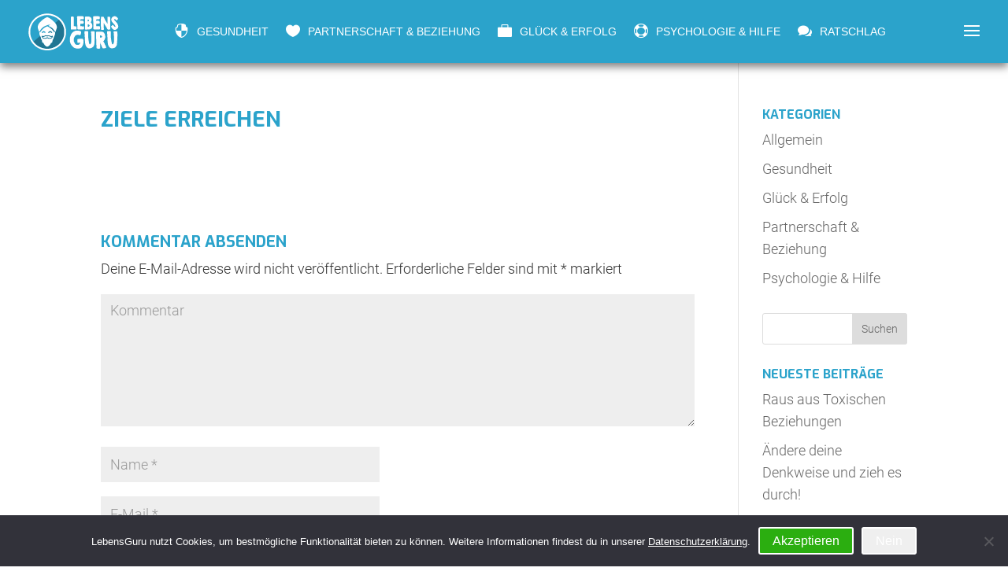

--- FILE ---
content_type: text/html; charset=UTF-8
request_url: https://lebensguru.de/ziele-erreichen/
body_size: 8390
content:
<!DOCTYPE html>
<html lang="de">
<head>
	<meta charset="UTF-8" />
<meta http-equiv="X-UA-Compatible" content="IE=edge">
	<link rel="pingback" href="https://lebensguru.de/xmlrpc.php" />

	<script type="text/javascript">
		document.documentElement.className = 'js';
	</script>

	<script>var et_site_url='https://lebensguru.de';var et_post_id='222';function et_core_page_resource_fallback(a,b){"undefined"===typeof b&&(b=a.sheet.cssRules&&0===a.sheet.cssRules.length);b&&(a.onerror=null,a.onload=null,a.href?a.href=et_site_url+"/?et_core_page_resource="+a.id+et_post_id:a.src&&(a.src=et_site_url+"/?et_core_page_resource="+a.id+et_post_id))}
</script><title>Ziele erreichen | LebensGuru</title>
<style id="et-divi-userfonts">@font-face { font-family: "Exo_lokal"; font-display: swap;  src: url("https://lebensguru.de/wp-content/uploads/et-fonts/exo-v7-latin-700.ttf") format("truetype"); }@font-face { font-family: "Roboto_lokal"; font-display: swap;  src: url("https://lebensguru.de/wp-content/uploads/et-fonts/roboto-v18-latin-300.ttf") format("truetype"); }</style>
<!-- The SEO Framework von Sybre Waaijer -->
<meta property="og:image" content="https://lebensguru.de/wp-content/uploads/2017/03/ziele-e1546116568245.jpg" />
<meta property="og:image:width" content="381" />
<meta property="og:image:height" content="481" />
<meta property="og:locale" content="de_DE" />
<meta property="og:type" content="article" />
<meta property="og:title" content="Ziele erreichen | LebensGuru" />
<meta property="og:url" content="https://lebensguru.de/ziele-erreichen/" />
<meta property="og:site_name" content="LebensGuru" />
<meta property="og:updated_time" content="2018-12-17T19:53+00:00" />
<meta property="article:published_time" content="2017-03-11T14:36+00:00" />
<meta property="article:modified_time" content="2018-12-17T19:53+00:00" />
<meta name="twitter:card" content="summary_large_image" />
<meta name="twitter:title" content="Ziele erreichen | LebensGuru" />
<meta name="twitter:image" content="https://lebensguru.de/wp-content/uploads/2017/03/ziele-e1546116568245.jpg" />
<link rel="canonical" href="https://lebensguru.de/ziele-erreichen/" />
<script type="application/ld+json">{"@context":"https://schema.org","@type":"BreadcrumbList","itemListElement":[{"@type":"ListItem","position":1,"item":{"@id":"https://lebensguru.de/","name":"LebensGuru"}},{"@type":"ListItem","position":2,"item":{"@id":"https://lebensguru.de/category/allgemein/","name":"Allgemein"}},{"@type":"ListItem","position":3,"item":{"@id":"https://lebensguru.de/ziele-erreichen/","name":"Ziele erreichen"}}]}</script>
<!-- / The SEO Framework von Sybre Waaijer | 14.02ms meta | 0.91ms boot -->

<link rel='dns-prefetch' href='//s.w.org' />
<link rel="alternate" type="application/rss+xml" title="LebensGuru &raquo; Feed" href="https://lebensguru.de/feed/" />
<link rel="alternate" type="application/rss+xml" title="LebensGuru &raquo; Kommentar-Feed" href="https://lebensguru.de/comments/feed/" />
<link rel="alternate" type="application/rss+xml" title="LebensGuru &raquo; Ziele erreichen-Kommentar-Feed" href="https://lebensguru.de/ziele-erreichen/feed/" />
		<script type="text/javascript">
			window._wpemojiSettings = {"baseUrl":"https:\/\/s.w.org\/images\/core\/emoji\/13.0.1\/72x72\/","ext":".png","svgUrl":"https:\/\/s.w.org\/images\/core\/emoji\/13.0.1\/svg\/","svgExt":".svg","source":{"concatemoji":"https:\/\/lebensguru.de\/wp-includes\/js\/wp-emoji-release.min.js?ver=2cdcb502a07bb08139396161d14103f8"}};
			!function(e,a,t){var n,r,o,i=a.createElement("canvas"),p=i.getContext&&i.getContext("2d");function s(e,t){var a=String.fromCharCode;p.clearRect(0,0,i.width,i.height),p.fillText(a.apply(this,e),0,0);e=i.toDataURL();return p.clearRect(0,0,i.width,i.height),p.fillText(a.apply(this,t),0,0),e===i.toDataURL()}function c(e){var t=a.createElement("script");t.src=e,t.defer=t.type="text/javascript",a.getElementsByTagName("head")[0].appendChild(t)}for(o=Array("flag","emoji"),t.supports={everything:!0,everythingExceptFlag:!0},r=0;r<o.length;r++)t.supports[o[r]]=function(e){if(!p||!p.fillText)return!1;switch(p.textBaseline="top",p.font="600 32px Arial",e){case"flag":return s([127987,65039,8205,9895,65039],[127987,65039,8203,9895,65039])?!1:!s([55356,56826,55356,56819],[55356,56826,8203,55356,56819])&&!s([55356,57332,56128,56423,56128,56418,56128,56421,56128,56430,56128,56423,56128,56447],[55356,57332,8203,56128,56423,8203,56128,56418,8203,56128,56421,8203,56128,56430,8203,56128,56423,8203,56128,56447]);case"emoji":return!s([55357,56424,8205,55356,57212],[55357,56424,8203,55356,57212])}return!1}(o[r]),t.supports.everything=t.supports.everything&&t.supports[o[r]],"flag"!==o[r]&&(t.supports.everythingExceptFlag=t.supports.everythingExceptFlag&&t.supports[o[r]]);t.supports.everythingExceptFlag=t.supports.everythingExceptFlag&&!t.supports.flag,t.DOMReady=!1,t.readyCallback=function(){t.DOMReady=!0},t.supports.everything||(n=function(){t.readyCallback()},a.addEventListener?(a.addEventListener("DOMContentLoaded",n,!1),e.addEventListener("load",n,!1)):(e.attachEvent("onload",n),a.attachEvent("onreadystatechange",function(){"complete"===a.readyState&&t.readyCallback()})),(n=t.source||{}).concatemoji?c(n.concatemoji):n.wpemoji&&n.twemoji&&(c(n.twemoji),c(n.wpemoji)))}(window,document,window._wpemojiSettings);
		</script>
		<meta content="Divi Child v.1.0.0" name="generator"/><style type="text/css">
img.wp-smiley,
img.emoji {
	display: inline !important;
	border: none !important;
	box-shadow: none !important;
	height: 1em !important;
	width: 1em !important;
	margin: 0 .07em !important;
	vertical-align: -0.1em !important;
	background: none !important;
	padding: 0 !important;
}
</style>
	<link rel='stylesheet' id='wp-block-library-css'  href='https://lebensguru.de/wp-includes/css/dist/block-library/style.min.css?ver=2cdcb502a07bb08139396161d14103f8' type='text/css' media='all' />
<link rel='stylesheet' id='cookie-notice-front-css'  href='https://lebensguru.de/wp-content/plugins/cookie-notice/css/front.min.css?ver=2.5.11' type='text/css' media='all' />
<link rel='stylesheet' id='parent-style-css'  href='https://lebensguru.de/wp-content/themes/Divi/style.css?ver=2cdcb502a07bb08139396161d14103f8' type='text/css' media='all' />
<link rel='stylesheet' id='divi-style-css'  href='https://lebensguru.de/wp-content/themes/LebensGuru/style.css?ver=4.9.0' type='text/css' media='all' />
<link rel='stylesheet' id='anythingslider-styles-css'  href='https://lebensguru.de/wp-content/plugins/anythingslider-divi/styles/style.min.css?ver=1.6' type='text/css' media='all' />
<link rel='stylesheet' id='newsletter-css'  href='https://lebensguru.de/wp-content/plugins/newsletter/style.css?ver=8.9.4' type='text/css' media='all' />
<link rel='stylesheet' id='dashicons-css'  href='https://lebensguru.de/wp-includes/css/dashicons.min.css?ver=2cdcb502a07bb08139396161d14103f8' type='text/css' media='all' />
<script type='text/javascript' src='https://lebensguru.de/wp-includes/js/jquery/jquery.min.js?ver=3.5.1' id='jquery-core-js'></script>
<script type='text/javascript' src='https://lebensguru.de/wp-includes/js/jquery/jquery-migrate.min.js?ver=3.3.2' id='jquery-migrate-js'></script>
<script type='text/javascript' id='cookie-notice-front-js-before'>
var cnArgs = {"ajaxUrl":"https:\/\/lebensguru.de\/wp-admin\/admin-ajax.php","nonce":"615d6dee19","hideEffect":"fade","position":"bottom","onScroll":false,"onScrollOffset":100,"onClick":false,"cookieName":"cookie_notice_accepted","cookieTime":2592000,"cookieTimeRejected":2592000,"globalCookie":false,"redirection":false,"cache":false,"revokeCookies":false,"revokeCookiesOpt":"automatic"};
</script>
<script type='text/javascript' src='https://lebensguru.de/wp-content/plugins/cookie-notice/js/front.min.js?ver=2.5.11' id='cookie-notice-front-js'></script>
<link rel="https://api.w.org/" href="https://lebensguru.de/wp-json/" /><link rel="alternate" type="application/json" href="https://lebensguru.de/wp-json/wp/v2/posts/222" /><link rel="EditURI" type="application/rsd+xml" title="RSD" href="https://lebensguru.de/xmlrpc.php?rsd" />
<link rel="wlwmanifest" type="application/wlwmanifest+xml" href="https://lebensguru.de/wp-includes/wlwmanifest.xml" /> 
<link rel="alternate" type="application/json+oembed" href="https://lebensguru.de/wp-json/oembed/1.0/embed?url=https%3A%2F%2Flebensguru.de%2Fziele-erreichen%2F" />
<link rel="alternate" type="text/xml+oembed" href="https://lebensguru.de/wp-json/oembed/1.0/embed?url=https%3A%2F%2Flebensguru.de%2Fziele-erreichen%2F&#038;format=xml" />
<meta name="viewport" content="width=device-width, initial-scale=1.0, maximum-scale=1.0, user-scalable=0" /><link rel="preload" href="https://lebensguru.de/wp-content/themes/Divi/core/admin/fonts/modules.ttf" as="font" crossorigin="anonymous"><link rel="stylesheet" href="https://use.fontawesome.com/releases/v5.6.3/css/all.css" integrity="sha384-UHRtZLI+pbxtHCWp1t77Bi1L4ZtiqrqD80Kn4Z8NTSRyMA2Fd33n5dQ8lWUE00s/" crossorigin="anonymous">

<script type="text/javascript">
jQuery(document).ready(function(){
jQuery(".et-social-icon a").attr('target', '_blank');
});
</script><link rel="icon" href="https://lebensguru.de/wp-content/uploads/2017/03/icon-150x150.png" sizes="32x32" />
<link rel="icon" href="https://lebensguru.de/wp-content/uploads/2017/03/icon.png" sizes="192x192" />
<link rel="apple-touch-icon" href="https://lebensguru.de/wp-content/uploads/2017/03/icon.png" />
<meta name="msapplication-TileImage" content="https://lebensguru.de/wp-content/uploads/2017/03/icon.png" />
<link rel="stylesheet" id="et-divi-customizer-global-cached-inline-styles" href="https://lebensguru.de/wp-content/et-cache/global/et-divi-customizer-global-176548296962.min.css" onerror="et_core_page_resource_fallback(this, true)" onload="et_core_page_resource_fallback(this)" /><link rel="stylesheet" id="et-core-unified-222-cached-inline-styles" href="https://lebensguru.de/wp-content/et-cache/222/et-core-unified-222-176552512032.min.css" onerror="et_core_page_resource_fallback(this, true)" onload="et_core_page_resource_fallback(this)" /></head>
<body class="post-template-default single single-post postid-222 single-format-standard cookies-not-set et_pb_button_helper_class et_fullwidth_nav et_fixed_nav et_show_nav et_primary_nav_dropdown_animation_fade et_secondary_nav_dropdown_animation_fade et_header_style_slide et_header_style_left et_pb_svg_logo et_pb_footer_columns3 et_cover_background et_pb_gutter osx et_pb_gutters3 et_right_sidebar et_divi_theme et-db et_minified_css">
	<div id="page-container">

	
					<div class="et_slide_in_menu_container">
			
								<div class="et_slide_menu_top">

								<ul class="et-social-icons">

	<li class="et-social-icon et-social-facebook">
		<a href="https://www.facebook.com/lebensguru.de/" class="icon">
			<span>Facebook</span>
		</a>
	</li>
	<li class="et-social-icon et-social-twitter">
		<a href="#" class="icon">
			<span>Twitter</span>
		</a>
	</li>
	<li class="et-social-icon et-social-google-plus">
		<a href="#" class="icon">
			<span>Google</span>
		</a>
	</li>
	<li class="et-social-icon et-social-rss">
		<a href="https://lebensguru.de/feed/" class="icon">
			<span>RSS</span>
		</a>
	</li>

</ul>												<div class="clear"></div>
								<form role="search" method="get" class="et-search-form" action="https://lebensguru.de/">
					<input type="search" class="et-search-field" placeholder="Suchen &hellip;" value="" name="s" title="Suchen nach:" />					<button type="submit" id="searchsubmit_header"></button>
				</form>
			
										
				</div> <!-- .et_slide_menu_top -->
			
			<div class="et_pb_fullscreen_nav_container">
				
				<ul id="mobile_menu_slide" class="et_mobile_menu">

				<li id="menu-item-1916" class="menu-gu menu-item menu-item-type-post_type menu-item-object-page menu-item-1916"><a href="https://lebensguru.de/guru/">Der Guru</a></li>
<li id="menu-item-1815" class="ds-hide-menu1 menu-item menu-item-type-post_type menu-item-object-page menu-item-1815"><a href="https://lebensguru.de/gesundheit/">Gesundheit</a></li>
<li id="menu-item-1811" class="ds-hide-menu2 menu-item menu-item-type-post_type menu-item-object-page menu-item-1811"><a href="https://lebensguru.de/partnerschaft-beziehung/">Partnerschaft &#038; Beziehung</a></li>
<li id="menu-item-1810" class="ds-hide-menu3 menu-item menu-item-type-post_type menu-item-object-page menu-item-1810"><a href="https://lebensguru.de/glueck-erfolg/">Glück &#038; Erfolg</a></li>
<li id="menu-item-1809" class="ds-hide-menu4 menu-item menu-item-type-post_type menu-item-object-page menu-item-1809"><a href="https://lebensguru.de/psychologie-hilfe/">Psychologie &#038; Hilfe</a></li>
<li id="menu-item-1821" class="menu-da menu-item menu-item-type-post_type menu-item-object-page menu-item-privacy-policy menu-item-1821"><a href="https://lebensguru.de/datenschutzerklaerung/">Datenschutz</a></li>
<li id="menu-item-2510" class="menu-im menu-item menu-item-type-post_type menu-item-object-page menu-item-2510"><a href="https://lebensguru.de/impressum/">Impressum</a></li>

				</ul>
			</div>
		</div>
		
			<header id="main-header" data-height-onload="66">
			<div class="container clearfix et_menu_container">
							<div class="logo_container">
					<span class="logo_helper"></span>
					<a href="https://lebensguru.de/">
						<img src="https://lebensguru.de/wp-content/uploads/2019/01/logo.svg" alt="LebensGuru" id="logo" data-height-percentage="61" />
					</a>
				</div>
				<div class="et_pb_section et_pb_section_1 ds-main-menu et_pb_fullwidth_section et_section_regular" >
				
				
				
				
					<div class="et_pb_module et_pb_fullwidth_menu et_pb_fullwidth_menu_0 et_pb_bg_layout_light  et_pb_text_align_left et_dropdown_animation_fade et_pb_fullwidth_menu_fullwidth et_pb_fullwidth_menu--without-logo et_pb_fullwidth_menu--style-left_aligned">
					
					
					<div class="et_pb_row clearfix">
						
						<div class="et_pb_menu__wrap">
							<div class="et_pb_menu__menu">
								<nav class="et-menu-nav fullwidth-menu-nav"><ul id="menu-topmenu" class="et-menu fullwidth-menu nav"><li id="menu-item-1808" class="menu-gs et_pb_menu_page_id-406 menu-item menu-item-type-post_type menu-item-object-page menu-item-1808"><a href="https://lebensguru.de/gesundheit/">Gesundheit</a></li>
<li id="menu-item-1806" class="menu-pb et_pb_menu_page_id-1003 menu-item menu-item-type-post_type menu-item-object-page menu-item-1806"><a href="https://lebensguru.de/partnerschaft-beziehung/">Partnerschaft &#038; Beziehung</a></li>
<li id="menu-item-1805" class="menu-ge et_pb_menu_page_id-1046 menu-item menu-item-type-post_type menu-item-object-page menu-item-1805"><a href="https://lebensguru.de/glueck-erfolg/">Glück &#038; Erfolg</a></li>
<li id="menu-item-1804" class="menu-ph et_pb_menu_page_id-1058 menu-item menu-item-type-post_type menu-item-object-page menu-item-1804"><a href="https://lebensguru.de/psychologie-hilfe/">Psychologie &#038; Hilfe</a></li>
<li id="menu-item-2393" class="menu-r et_pb_menu_page_id-123 menu-item menu-item-type-post_type menu-item-object-page menu-item-2393"><a href="https://lebensguru.de/guru/">Ratschlag</a></li>
</ul></nav>
							</div>
							
							
							<div class="et_mobile_nav_menu">
				<a href="#" class="mobile_nav closed">
					<span class="mobile_menu_bar"></span>
				</a>
			</div>
						</div>
						
					</div>
				</div>
				
				
			</div> <!-- .et_pb_section -->							<div id="et-top-navigation" data-height="66" data-fixed-height="40">
					
					
											<span class="mobile_menu_bar et_pb_header_toggle et_toggle_slide_menu"></span>
					
					
									</div> <!-- #et-top-navigation -->
			</div> <!-- .container -->
			<div class="et_search_outer">
				<div class="container et_search_form_container">
					<form role="search" method="get" class="et-search-form" action="https://lebensguru.de/">
					<input type="search" class="et-search-field" placeholder="Suchen &hellip;" value="" name="s" title="Suchen nach:" />					</form>
					<span class="et_close_search_field"></span>
				</div>
			</div>
		</header> <!-- #main-header -->
			<div id="et-main-area">
	
<div id="main-content">
		<div class="container">
		<div id="content-area" class="clearfix">
			<div id="left-area">
											<article id="post-222" class="et_pb_post post-222 post type-post status-publish format-standard has-post-thumbnail hentry category-allgemein">
											<div class="et_post_meta_wrapper">
							<h1 class="entry-title">Ziele erreichen</h1>

						
												</div> <!-- .et_post_meta_wrapper -->
				
					<div class="entry-content">
										</div> <!-- .entry-content -->
					<div class="et_post_meta_wrapper">
					<!-- You can start editing here. -->

<section id="comment-wrap">
		   <div id="comment-section" class="nocomments">
		  			 <!-- If comments are open, but there are no comments. -->

		  	   </div>
					<div id="respond" class="comment-respond">
		<h3 id="reply-title" class="comment-reply-title"><span>Kommentar absenden</span> <small><a rel="nofollow" id="cancel-comment-reply-link" href="/ziele-erreichen/#respond" style="display:none;">Antwort abbrechen</a></small></h3><form action="https://lebensguru.de/wp-comments-post.php" method="post" id="commentform" class="comment-form"><p class="comment-notes"><span id="email-notes">Deine E-Mail-Adresse wird nicht veröffentlicht.</span> Erforderliche Felder sind mit <span class="required">*</span> markiert</p><p class="comment-form-comment"><label for="comment">Kommentar</label> <textarea id="comment" name="comment" cols="45" rows="8" maxlength="65525" required="required"></textarea></p><p class="comment-form-author"><label for="author">Name <span class="required">*</span></label> <input id="author" name="author" type="text" value="" size="30" maxlength="245" required='required' /></p>
<p class="comment-form-email"><label for="email">E-Mail <span class="required">*</span></label> <input id="email" name="email" type="text" value="" size="30" maxlength="100" aria-describedby="email-notes" required='required' /></p>
<p class="comment-form-url"><label for="url">Website</label> <input id="url" name="url" type="text" value="" size="30" maxlength="200" /></p>
<p class="form-submit"><input name="submit" type="submit" id="submit" class="submit et_pb_button" value="Kommentar absenden" /> <input type='hidden' name='comment_post_ID' value='222' id='comment_post_ID' />
<input type='hidden' name='comment_parent' id='comment_parent' value='0' />
</p></form>	</div><!-- #respond -->
		</section>					</div> <!-- .et_post_meta_wrapper -->
				</article> <!-- .et_pb_post -->

						</div> <!-- #left-area -->

				<div id="sidebar">
		<div id="categories-2" class="et_pb_widget widget_categories"><h4 class="widgettitle">Kategorien</h4>
			<ul>
					<li class="cat-item cat-item-1"><a href="https://lebensguru.de/category/allgemein/">Allgemein</a>
</li>
	<li class="cat-item cat-item-18"><a href="https://lebensguru.de/category/gesundheit/">Gesundheit</a>
</li>
	<li class="cat-item cat-item-15"><a href="https://lebensguru.de/category/glueck-erfolg/">Glück &amp; Erfolg</a>
</li>
	<li class="cat-item cat-item-17"><a href="https://lebensguru.de/category/partnerschaft-beziehung/">Partnerschaft &amp; Beziehung</a>
</li>
	<li class="cat-item cat-item-3"><a href="https://lebensguru.de/category/psychologie-hilfe/">Psychologie &amp; Hilfe</a>
</li>
			</ul>

			</div> <!-- end .et_pb_widget --><div id="search-2" class="et_pb_widget widget_search"><form role="search" method="get" id="searchform" class="searchform" action="https://lebensguru.de/">
				<div>
					<label class="screen-reader-text" for="s">Suche nach:</label>
					<input type="text" value="" name="s" id="s" />
					<input type="submit" id="searchsubmit" value="Suchen" />
				</div>
			</form></div> <!-- end .et_pb_widget -->
		<div id="recent-posts-2" class="et_pb_widget widget_recent_entries">
		<h4 class="widgettitle">Neueste Beiträge</h4>
		<ul>
											<li>
					<a href="https://lebensguru.de/raus-aus-toxischen-beziehungen/">Raus aus Toxischen Beziehungen</a>
									</li>
											<li>
					<a href="https://lebensguru.de/mit-klarheit-zum-glueck-2/">Ändere deine Denkweise und zieh es durch!</a>
									</li>
											<li>
					<a href="https://lebensguru.de/mit-klarheit-zum-glueck/">Mit Klarheit zum Glück</a>
									</li>
											<li>
					<a href="https://lebensguru.de/erfolgreiche-gehaltsverhandlung/">Erfolgreiche Gehaltsverhandlung</a>
									</li>
											<li>
					<a href="https://lebensguru.de/allergien-lindern/">Allergien lindern</a>
									</li>
					</ul>

		</div> <!-- end .et_pb_widget -->	</div> <!-- end #sidebar -->
		</div> <!-- #content-area -->
	</div> <!-- .container -->
	</div> <!-- #main-content -->


	<span class="et_pb_scroll_top et-pb-icon"></span>


			<footer id="main-footer">
				
<div class="container">
    <div id="footer-widgets" class="clearfix">
		<div class="footer-widget"><div id="text-3" class="fwidget et_pb_widget widget_text"><h4 class="title">Über Lebensguru</h4>			<div class="textwidget">Hier findest du alles Rund um die Fragen des Lebens und erhälst nützliche Tipps wie du Herausforderungen meisterst.</div>
		</div> <!-- end .fwidget --><div id="media_image-2" class="fwidget et_pb_widget widget_media_image"><a href="/"><img width="150" height="62" src="https://lebensguru.de/wp-content/uploads/2017/03/logo_sw150.png" class="image wp-image-343  attachment-full size-full" alt="" loading="lazy" style="max-width: 100%; height: auto;" /></a></div> <!-- end .fwidget --></div> <!-- end .footer-widget --><div class="footer-widget"><div id="text-5" class="fwidget et_pb_widget widget_text"><h4 class="title">Hast du Fragen zu bestimmten Themen?</h4>			<div class="textwidget"><p>Du findest keine Informationen zu einem bestimmten Thema? Schreibe dem Guru über das Kontaktformular oder kontaktiere ihn über Facebook!</p>
</div>
		</div> <!-- end .fwidget --></div> <!-- end .footer-widget --><div class="footer-widget"><div id="newsletterwidget-3" class="fwidget et_pb_widget widget_newsletterwidget"><h4 class="title">Informiert bleiben</h4>Melde dich  jetzt am kostenlosen Newsletter an.<div class="tnp tnp-subscription tnp-widget">
<form method="post" action="https://lebensguru.de/wp-admin/admin-ajax.php?action=tnp&amp;na=s">
<input type="hidden" name="nr" value="widget">
<input type="hidden" name="nlang" value="">
<div class="tnp-field tnp-field-email"><label for="tnp-1">E-Mail</label>
<input class="tnp-email" type="email" name="ne" id="tnp-1" value="" placeholder="" required></div>
<div class="tnp-field tnp-privacy-field"><label><input type="checkbox" name="ny" required class="tnp-privacy"> <a target="_blank" href="https://lebensguru.de/datenschutzerklaerung/">Durch Angabe meiner E-Mail-Adresse und Anklicken des Buttons „Abonnieren“ erkläre ich mich damit einverstanden, dass die LebensGuru mir regelmäßig Informationen per E-Mail zuschickt. Meine Einwilligung kann ich jederzeit widerrufen.</a></label></div><div class="tnp-field tnp-field-button" style="text-align: left"><input class="tnp-submit" type="submit" value="Abonnieren" style="">
</div>
</form>
</div>
</div> <!-- end .fwidget --></div> <!-- end .footer-widget -->    </div> <!-- #footer-widgets -->
</div>    <!-- .container -->

		
				<div id="et-footer-nav">
					<div class="container">
						<ul id="menu-footermenue" class="bottom-nav"><li id="menu-item-398" class="menu-item menu-item-type-post_type menu-item-object-page menu-item-398"><a href="https://lebensguru.de/guru/">Der Guru</a></li>
<li id="menu-item-24" class="menu-item menu-item-type-post_type menu-item-object-page menu-item-24"><a href="https://lebensguru.de/kontakt/">Kontakt</a></li>
<li id="menu-item-1098" class="menu-item menu-item-type-post_type menu-item-object-page menu-item-privacy-policy menu-item-1098"><a href="https://lebensguru.de/datenschutzerklaerung/">Datenschutzerklärung</a></li>
<li id="menu-item-2511" class="menu-item menu-item-type-post_type menu-item-object-page menu-item-2511"><a href="https://lebensguru.de/impressum/">Impressum</a></li>
</ul>					</div>
				</div> <!-- #et-footer-nav -->

			
				<div id="footer-bottom">
					<div class="container clearfix">
				<ul class="et-social-icons">

	<li class="et-social-icon et-social-facebook">
		<a href="https://www.facebook.com/lebensguru.de/" class="icon">
			<span>Facebook</span>
		</a>
	</li>
	<li class="et-social-icon et-social-twitter">
		<a href="#" class="icon">
			<span>Twitter</span>
		</a>
	</li>
	<li class="et-social-icon et-social-google-plus">
		<a href="#" class="icon">
			<span>Google</span>
		</a>
	</li>
	<li class="et-social-icon et-social-rss">
		<a href="https://lebensguru.de/feed/" class="icon">
			<span>RSS</span>
		</a>
	</li>

</ul>					</div>	<!-- .container -->
				</div>
			</footer> <!-- #main-footer -->
		</div> <!-- #et-main-area -->


	</div> <!-- #page-container -->

	<script type='text/javascript' id='et-builder-modules-global-functions-script-js-extra'>
/* <![CDATA[ */
var et_builder_utils_params = {"condition":{"diviTheme":true,"extraTheme":false},"scrollLocations":["app","top"],"builderScrollLocations":{"desktop":"app","tablet":"app","phone":"app"},"onloadScrollLocation":"app","builderType":"fe"};
/* ]]> */
</script>
<script type='text/javascript' src='https://lebensguru.de/wp-content/themes/Divi/includes/builder/frontend-builder/build/frontend-builder-global-functions.js?ver=4.9.0' id='et-builder-modules-global-functions-script-js'></script>
<script type='text/javascript' src='https://lebensguru.de/wp-includes/js/comment-reply.min.js?ver=2cdcb502a07bb08139396161d14103f8' id='comment-reply-js'></script>
<script type='text/javascript' src='https://lebensguru.de/wp-content/themes/Divi/includes/builder/scripts/ext/jquery.mobile.custom.min.js?ver=4.9.0' id='et-jquery-touch-mobile-js'></script>
<script type='text/javascript' src='https://lebensguru.de/wp-includes/js/jquery/ui/effect.min.js?ver=1.12.1' id='jquery-effects-core-js'></script>
<script type='text/javascript' id='divi-custom-script-js-extra'>
/* <![CDATA[ */
var DIVI = {"item_count":"%d Item","items_count":"%d Items"};
/* ]]> */
</script>
<script type='text/javascript' src='https://lebensguru.de/wp-content/themes/Divi/js/custom.js?ver=4.9.0' id='divi-custom-script-js'></script>
<script type='text/javascript' id='et-builder-modules-script-js-extra'>
/* <![CDATA[ */
var et_frontend_scripts = {"builderCssContainerPrefix":"#et-boc","builderCssLayoutPrefix":"#et-boc .et-l"};
var et_pb_custom = {"ajaxurl":"https:\/\/lebensguru.de\/wp-admin\/admin-ajax.php","images_uri":"https:\/\/lebensguru.de\/wp-content\/themes\/Divi\/images","builder_images_uri":"https:\/\/lebensguru.de\/wp-content\/themes\/Divi\/includes\/builder\/images","et_frontend_nonce":"3606a57199","subscription_failed":"Bitte \u00fcberpr\u00fcfen Sie die Felder unten aus, um sicherzustellen, dass Sie die richtigen Informationen eingegeben.","et_ab_log_nonce":"fae058a993","fill_message":"Bitte f\u00fcllen Sie die folgenden Felder aus:","contact_error_message":"Bitte folgende Fehler beheben:","invalid":"Ung\u00fcltige E-Mail","captcha":"Captcha","prev":"Vorherige","previous":"Vorherige","next":"Weiter","wrong_captcha":"Sie haben die falsche Zahl im Captcha eingegeben.","wrong_checkbox":"Checkbox","ignore_waypoints":"no","is_divi_theme_used":"1","widget_search_selector":".widget_search","ab_tests":[],"is_ab_testing_active":"","page_id":"222","unique_test_id":"","ab_bounce_rate":"5","is_cache_plugin_active":"no","is_shortcode_tracking":"","tinymce_uri":""};
var et_pb_box_shadow_elements = [];
var et_pb_motion_elements = {"desktop":[],"tablet":[],"phone":[]};
var et_pb_sticky_elements = [];
/* ]]> */
</script>
<script type='text/javascript' src='https://lebensguru.de/wp-content/themes/Divi/includes/builder/frontend-builder/build/frontend-builder-scripts.js?ver=4.9.0' id='et-builder-modules-script-js'></script>
<script type='text/javascript' src='https://lebensguru.de/wp-content/plugins/anythingslider-divi/scripts/frontend-bundle.min.js?ver=1.6' id='anythingslider-frontend-bundle-js'></script>
<script type='text/javascript' id='newsletter-js-extra'>
/* <![CDATA[ */
var newsletter_data = {"action_url":"https:\/\/lebensguru.de\/wp-admin\/admin-ajax.php"};
/* ]]> */
</script>
<script type='text/javascript' src='https://lebensguru.de/wp-content/plugins/newsletter/main.js?ver=8.9.4' id='newsletter-js'></script>
<script type='text/javascript' src='https://lebensguru.de/wp-content/themes/Divi/includes/builder/scripts/ext/jquery.fitvids.js?ver=4.9.0' id='divi-fitvids-js'></script>
<script type='text/javascript' src='https://lebensguru.de/wp-content/themes/Divi/includes/builder/scripts/ext/waypoints.min.js?ver=4.9.0' id='waypoints-js'></script>
<script type='text/javascript' src='https://lebensguru.de/wp-content/themes/Divi/includes/builder/scripts/ext/jquery.magnific-popup.js?ver=4.9.0' id='magnific-popup-js'></script>
<script type='text/javascript' src='https://lebensguru.de/wp-content/themes/Divi/core/admin/js/common.js?ver=4.9.0' id='et-core-common-js'></script>
<script type='text/javascript' src='https://lebensguru.de/wp-includes/js/wp-embed.min.js?ver=2cdcb502a07bb08139396161d14103f8' id='wp-embed-js'></script>

		<!-- Cookie Notice plugin v2.5.11 by Hu-manity.co https://hu-manity.co/ -->
		<div id="cookie-notice" role="dialog" class="cookie-notice-hidden cookie-revoke-hidden cn-position-bottom" aria-label="Cookie Notice" style="background-color: rgba(50,50,58,1);"><div class="cookie-notice-container" style="color: #fff"><span id="cn-notice-text" class="cn-text-container">LebensGuru nutzt Cookies, um bestmögliche Funktionalität bieten zu können. Weitere Informationen findest du in unserer <a href="https://lebensguru.de/datenschutzerklaerung#cookies">Datenschutzerklärung</a>.</span><span id="cn-notice-buttons" class="cn-buttons-container"><button id="cn-accept-cookie" data-cookie-set="accept" class="cn-set-cookie cn-button cn-button-custom button" aria-label="Akzeptieren">Akzeptieren</button><button id="cn-refuse-cookie" data-cookie-set="refuse" class="cn-set-cookie cn-button cn-button-custom button" aria-label="Nein">Nein</button></span><button type="button" id="cn-close-notice" data-cookie-set="accept" class="cn-close-icon" aria-label="Nein"></button></div>
			
		</div>
		<!-- / Cookie Notice plugin --></body>
</html>


--- FILE ---
content_type: text/css
request_url: https://lebensguru.de/wp-content/themes/LebensGuru/style.css?ver=4.9.0
body_size: 709
content:
/*
 Theme Name:     Divi Child
 Theme URI:      https://www.elegantthemes.com/gallery/divi/
 Description:    Divi Child Theme
 Author:         Elegant Themes
 Author URI:     https://www.elegantthemes.com
 Template:       Divi
 Version:        1.0.0
*/
 
 
/* =Theme customization starts here
------------------------------------------------------- */

.demo-blurb {font-size: 60px; color: #2087e5;}
#et-boc > div > div.et_pb_section.et_pb_section_3.et_pb_with_background.et_section_regular > div.et_pb_with_border.et_pb_row.et_pb_row_3.et_pb_equal_columns.et_pb_gutters1 > div.et_pb_column.et_pb_column_1_2.et_pb_column_8.et_pb_css_mix_blend_mode_passthrough > div > div > table,
.entry-content tr td, body.et-pb-preview #main-content .container tr td
{border: none;}

#top-menu > li:last-child {
    padding-right: 0;
    border: 2px solid #fff;
    padding: 8px;
    border-radius: 5px;
    height: 35px;
}

.et_pb_blurb2 {
width: 32%;
display: inline-block;
}

.ds-main-menu {
position: absolute;
}
    .et-fixed-header .ds-main-menu .et_pb_fullwidth_menu .fullwidth-menu li > a {
        padding-bottom: 15px !important;
    }
    .et-fixed-header .ds-main-menu .et_pb_fullwidth_menu .fullwidth-menu-nav > ul {
        padding: 15px 0 0 !important;
    }
    .et-fixed-header .ds-main-menu {
        margin-left: 10% !important;
    }
	
	
	    @media all and (min-width: 1176px) {
        .ds-hide-menu {
            display: none !important;
        }
    }
	
.et_pb_fullwidth_menu_0.et_pb_fullwidth_menu,.et_pb_section_1 {
    background-color: rgba(255,255,255,0) !important;
}

.fullwidth-menu a {
    color: #fff;
}

--- FILE ---
content_type: text/css
request_url: https://lebensguru.de/wp-content/et-cache/222/et-core-unified-222-176552512032.min.css
body_size: 499
content:
@font-face{font-family:"Exo_lokal";font-display:swap;src:url("https://lebensguru.de/wp-content/uploads/et-fonts/exo-v7-latin-700.ttf") format("truetype")}@font-face{font-family:"Roboto_lokal";font-display:swap;src:url("https://lebensguru.de/wp-content/uploads/et-fonts/roboto-v18-latin-300.ttf") format("truetype")}.et_pb_section_0.et_pb_section{margin-right:50px;margin-left:15%}.et_pb_section_1.et_pb_section{margin-right:50px;margin-left:15%}.et_pb_fullwidth_menu_0.et_pb_fullwidth_menu ul li a{text-transform:uppercase}.et_pb_fullwidth_menu_0.et_pb_fullwidth_menu{background-color:rgba(0,0,0,0)}.et_pb_fullwidth_menu_0.et_pb_fullwidth_menu .nav li ul{background-color:rgba(0,0,0,0)!important}.et_pb_fullwidth_menu_0.et_pb_fullwidth_menu .et_mobile_menu,.et_pb_fullwidth_menu_0.et_pb_fullwidth_menu .et_mobile_menu ul{background-color:rgba(0,0,0,0)!important}.et_pb_fullwidth_menu_0 .et_pb_row>.et_pb_menu__logo-wrap .et_pb_menu__logo,.et_pb_fullwidth_menu_0 .et_pb_menu__logo-slot{max-width:100%}.et_pb_fullwidth_menu_0 .et_pb_row>.et_pb_menu__logo-wrap .et_pb_menu__logo img,.et_pb_fullwidth_menu_0 .et_pb_menu__logo-slot .et_pb_menu__logo-wrap img{max-height:none}.et_pb_fullwidth_menu_0 .mobile_nav .mobile_menu_bar:before{color:#7EBEC5}.et_pb_fullwidth_menu_0 .et_pb_menu__icon.et_pb_menu__search-button,.et_pb_fullwidth_menu_0 .et_pb_menu__icon.et_pb_menu__close-search-button{color:#7EBEC5}.et_pb_fullwidth_menu_0 .et_pb_menu__icon.et_pb_menu__cart-button{color:#7EBEC5}@media only screen and (min-width:768px) and (max-width:980px){.et_pb_section_0{display:none!important}.et_pb_section_1{display:none!important}}@media only screen and (max-width:767px){.et_pb_section_0{display:none!important}.et_pb_section_1{display:none!important}}

--- FILE ---
content_type: image/svg+xml
request_url: https://lebensguru.de/wp-content/uploads/2019/01/logo.svg
body_size: 20802
content:
<!DOCTYPE svg PUBLIC "-//W3C//DTD SVG 20010904//EN" "http://www.w3.org/TR/2001/REC-SVG-20010904/DTD/svg10.dtd">
<svg version="1.0" xmlns="http://www.w3.org/2000/svg" width="1000px" height="411px" viewBox="0 0 10000 4110" preserveAspectRatio="xMidYMid meet">
<g id="layer101" fill="#207592" stroke="none">
 <path d="M1910 4090 c-328 -24 -719 -175 -1010 -391 -102 -75 -271 -237 -350 -335 -177 -221 -309 -486 -385 -779 -50 -190 -58 -275 -52 -534 5 -257 21 -362 87 -563 238 -723 840 -1236 1599 -1363 147 -25 555 -17 691 14 545 122 991 423 1283 866 126 192 239 471 294 727 24 114 26 141 26 368 0 228 -2 254 -27 375 -129 618 -513 1133 -1043 1399 -185 92 -378 159 -569 196 -118 22 -376 32 -544 20z"/>
 <path d="M7454 3906 c-81 -16 -111 -29 -118 -53 -3 -10 -8 -178 -11 -373 -5 -340 -21 -709 -31 -739 -8 -25 -4 -564 5 -610 5 -24 14 -47 21 -51 6 -4 157 -7 333 -6 317 1 323 1 370 25 153 75 251 278 251 521 0 106 -3 122 -33 205 -18 50 -44 111 -56 136 -23 44 -95 119 -115 119 -19 0 -10 21 50 124 33 57 68 127 79 157 21 62 53 127 87 179 54 81 101 274 72 297 -7 7 -87 21 -176 33 -133 18 -165 20 -178 9 -23 -19 -55 -87 -156 -327 -49 -119 -99 -232 -109 -252 l-20 -35 7 100 c4 55 7 192 8 304 l1 204 -27 20 c-35 26 -153 32 -254 13z m412 -1212 c130 -62 82 -175 -90 -214 -70 -16 -71 -14 -68 103 1 56 5 108 7 115 6 18 110 15 151 -4z"/>
 <path d="M5245 3899 c-216 -17 -360 -98 -515 -285 -101 -123 -181 -292 -215 -454 -17 -85 -22 -368 -6 -441 16 -76 94 -305 124 -366 52 -101 195 -252 299 -316 118 -71 272 -98 456 -78 158 17 235 38 281 78 37 31 41 39 41 81 0 74 -46 263 -76 310 -18 28 -47 28 -150 1 -92 -25 -205 -22 -289 7 -95 33 -185 153 -249 331 -23 61 -26 86 -26 197 l0 126 51 123 c89 213 158 276 318 285 165 9 270 -55 301 -184 12 -50 2 -57 -65 -45 -64 12 -146 13 -185 2 -41 -11 -50 -57 -44 -211 4 -74 12 -149 19 -167 15 -37 12 -36 260 -52 256 -17 287 -16 319 15 32 33 54 105 63 202 7 90 -13 325 -33 370 -8 18 -14 40 -14 48 0 8 -25 66 -56 129 -62 125 -137 216 -212 254 -64 33 -254 52 -397 40z"/>
 <path d="M6502 3869 c-64 -11 -80 -19 -154 -77 -97 -75 -158 -185 -198 -355 -28 -119 -39 -243 -50 -555 -6 -152 -17 -368 -25 -479 -23 -312 -20 -370 22 -391 10 -5 85 -7 173 -3 l155 6 17 35 c16 31 18 70 18 353 0 318 0 319 40 600 43 303 60 373 96 412 34 37 67 32 103 -14 106 -134 121 -330 76 -966 -14 -192 -25 -355 -25 -362 0 -7 9 -22 20 -33 18 -18 33 -20 163 -20 159 0 199 13 214 67 27 96 -7 1178 -43 1373 -35 188 -148 320 -345 398 -38 15 -196 22 -257 11z"/>
 <path d="M8912 3869 c-64 -11 -80 -19 -154 -77 -97 -75 -158 -185 -198 -355 -25 -108 -38 -240 -51 -542 -13 -301 -14 -328 -30 -571 -13 -206 -10 -278 14 -301 12 -12 45 -14 172 -14 87 1 162 4 168 8 32 20 37 72 37 390 1 300 2 329 30 518 41 274 82 463 108 492 31 35 65 30 101 -16 106 -134 121 -330 76 -966 -14 -192 -25 -355 -25 -362 0 -7 9 -22 20 -33 18 -18 33 -20 160 -20 149 0 188 9 210 50 17 31 26 315 18 530 -16 413 -45 844 -62 906 -23 87 -73 168 -150 242 -64 63 -80 72 -153 96 -93 29 -212 39 -291 25z"/>
 <path d="M7903 1871 c-34 -3 -67 -11 -73 -17 -18 -18 -32 -517 -26 -934 3 -212 5 -406 6 -432 l0 -48 138 0 138 0 87 177 c48 98 87 183 87 188 0 6 18 34 39 63 22 29 52 76 66 105 36 71 62 114 113 189 l44 63 -6 -50 c-13 -104 -18 -692 -7 -714 11 -19 20 -21 120 -21 125 0 146 9 162 75 15 62 25 1291 10 1309 -15 18 -240 33 -269 17 -11 -6 -30 -32 -43 -58 -50 -106 -176 -323 -230 -398 -32 -45 -79 -123 -103 -175 l-46 -95 5 315 c3 173 8 336 11 361 7 60 -10 79 -74 79 -26 0 -56 2 -67 4 -11 2 -48 1 -82 -3z"/>
 <path d="M9200 1864 c-80 -25 -124 -58 -193 -144 -66 -81 -117 -173 -117 -209 0 -9 26 -42 58 -72 91 -88 120 -109 141 -101 11 4 56 51 100 104 83 99 117 122 146 98 11 -9 14 -23 9 -49 -16 -96 -13 -93 -228 -332 -136 -151 -172 -211 -195 -317 -20 -97 -15 -160 21 -231 49 -95 101 -148 182 -187 61 -29 81 -34 146 -34 101 0 160 28 256 122 85 82 120 142 105 181 -5 14 -41 57 -79 97 -86 89 -100 90 -152 5 -60 -98 -135 -126 -167 -61 -15 33 -15 36 8 73 13 21 71 88 130 149 237 245 330 472 273 664 -12 41 -29 67 -73 111 -129 129 -249 172 -371 133z"/>
 <path d="M6128 1811 c-12 -36 -12 -198 -5 -1020 4 -321 5 -345 22 -357 23 -17 268 -19 385 -4 181 24 281 132 297 321 7 82 -12 151 -66 239 l-39 65 48 51 c76 80 117 178 127 304 10 135 -45 287 -124 341 -105 73 -185 89 -455 93 l-178 2 -12 -35z m389 -287 c44 -21 83 -79 83 -122 0 -45 -51 -96 -111 -112 -24 -6 -52 -13 -61 -16 -16 -5 -18 3 -18 78 0 46 3 107 6 136 6 50 8 52 36 52 17 0 46 -7 65 -16z m-37 -584 c51 -26 74 -60 65 -99 -8 -37 -31 -57 -75 -66 -19 -3 -44 -9 -54 -12 -18 -5 -19 0 -13 78 5 88 13 119 28 119 6 0 28 -9 49 -20z"/>
 <path d="M4621 1831 c-13 -8 -15 -105 -14 -682 1 -798 -17 -712 156 -717 155 -5 150 -10 158 202 3 88 3 315 1 504 l-5 342 60 0 c33 0 95 3 137 7 70 5 79 8 87 30 15 39 14 290 -1 308 -11 13 -54 15 -289 15 -152 0 -283 -4 -290 -9z"/>
 <path d="M5377 1826 c-27 -7 -55 -20 -63 -28 -11 -11 -15 -69 -18 -293 -3 -154 -7 -404 -9 -555 -2 -151 -10 -314 -16 -363 -18 -134 11 -207 76 -194 15 3 109 1 208 -4 136 -8 206 -7 288 2 141 16 141 17 145 164 3 107 3 113 -21 140 l-24 29 -162 6 c-89 4 -165 11 -170 16 -5 5 -11 35 -15 66 -7 70 -10 68 144 67 194 -2 237 25 247 155 6 71 -7 124 -38 152 -18 16 -43 20 -178 24 l-156 5 -2 132 -1 133 201 2 202 3 3 146 c3 185 4 183 -123 198 -127 15 -458 13 -518 -3z"/>
 <path d="M7078 1826 c-26 -7 -53 -18 -61 -24 -11 -10 -15 -92 -20 -454 -4 -244 -10 -549 -13 -678 -5 -199 -4 -238 9 -255 13 -16 30 -20 123 -22 60 -2 143 -5 184 -6 41 -2 135 0 208 4 149 8 164 14 179 77 5 20 6 76 3 124 -8 130 -8 130 -210 138 -88 4 -164 11 -169 16 -5 5 -11 34 -15 65 -5 47 -3 58 10 63 9 3 70 6 137 7 149 1 194 13 220 57 24 41 34 147 18 194 -22 66 -34 70 -198 75 -82 2 -154 6 -160 8 -10 3 -13 39 -13 135 l0 130 199 0 c138 0 202 4 207 11 4 6 6 75 5 153 -2 159 -6 169 -76 184 -68 14 -513 13 -567 -2z"/>
 </g>
<g id="layer102" fill="#2ba3cb" stroke="none">
 <path d="M1910 4090 c-328 -24 -719 -175 -1010 -391 -102 -75 -271 -237 -350 -335 -177 -221 -309 -486 -385 -779 -50 -190 -58 -275 -52 -534 5 -257 21 -362 87 -563 238 -723 840 -1236 1599 -1363 147 -25 555 -17 691 14 545 122 991 423 1283 866 126 192 239 471 294 727 24 114 26 141 26 368 0 228 -2 254 -27 375 -129 618 -513 1133 -1043 1399 -185 92 -378 159 -569 196 -118 22 -376 32 -544 20z m437 -181 c122 -17 296 -65 433 -120 507 -203 877 -596 1048 -1114 74 -223 77 -245 77 -575 0 -309 0 -308 -51 -491 -78 -278 -232 -552 -418 -746 l-88 -93 -49 41 c-98 82 -344 302 -347 310 -2 5 17 41 42 81 84 131 134 297 123 407 -12 110 -126 439 -170 489 -11 12 -15 43 -15 112 0 129 -24 226 -82 335 -51 95 -84 189 -95 271 -10 74 -14 81 -40 88 -32 8 -42 29 -55 117 -19 122 -51 250 -65 255 -7 3 -23 1 -34 -6 -32 -17 -58 3 -86 67 -84 188 -261 353 -380 353 -77 0 -206 -85 -282 -185 -25 -33 -64 -98 -86 -145 -22 -47 -41 -87 -44 -89 -2 -3 -23 -4 -47 -2 -28 1 -47 -3 -55 -13 -15 -18 -46 -164 -56 -264 l-7 -72 -39 -6 c-39 -7 -39 -7 -39 -53 0 -120 -53 -286 -99 -310 -14 -8 -63 30 -277 216 -341 297 -434 382 -434 398 0 22 111 154 211 251 279 270 611 428 1049 497 56 9 384 6 457 -4z m-325 -1101 l73 -35 75 36 c71 34 80 36 180 36 95 0 111 -3 162 -28 69 -34 149 -118 166 -174 17 -56 15 -118 -3 -133 -12 -10 -24 -7 -65 14 -73 38 -117 35 -220 -16 -82 -41 -88 -43 -167 -41 -46 2 -102 3 -125 4 -24 0 -80 -2 -126 -6 l-82 -8 -90 47 c-101 52 -147 58 -210 26 -99 -51 -125 -3 -68 129 58 136 165 194 345 187 69 -3 95 -9 155 -38z m606 -625 c3 -38 -1 -47 -38 -87 -48 -51 -129 -96 -176 -96 -65 0 -173 67 -201 124 -34 72 20 125 75 73 59 -55 134 -72 190 -43 15 8 45 28 66 45 55 44 80 39 84 -16z m271 -64 c17 -6 31 -13 31 -15 0 -3 -13 -33 -29 -68 -34 -76 -114 -186 -202 -280 -68 -73 -225 -196 -250 -196 -15 0 -86 66 -78 74 2 2 39 31 82 65 134 107 289 277 337 371 12 23 31 42 47 48 16 6 28 11 29 11 1 1 15 -4 33 -10z"/>
 <path d="M1725 2741 c-42 -19 -105 -67 -105 -81 0 -4 28 -10 63 -12 49 -4 81 -15 150 -52 102 -53 138 -57 214 -22 l51 24 49 -25 c66 -34 117 -27 227 31 72 38 96 46 141 46 30 0 55 4 55 8 0 20 -72 74 -115 88 -56 16 -144 18 -197 4 -20 -6 -63 -28 -96 -50 -33 -22 -63 -40 -68 -40 -5 0 -31 16 -59 35 -90 64 -226 85 -310 46z"/>
 <path d="M7454 3906 c-81 -16 -111 -29 -118 -53 -3 -10 -8 -178 -11 -373 -5 -340 -21 -709 -31 -739 -8 -25 -4 -564 5 -610 5 -24 14 -47 21 -51 6 -4 157 -7 333 -6 317 1 323 1 370 25 153 75 251 278 251 521 0 106 -3 122 -33 205 -18 50 -44 111 -56 136 -23 44 -95 119 -115 119 -19 0 -10 21 50 124 33 57 68 127 79 157 21 62 53 127 87 179 54 81 101 274 72 297 -7 7 -87 21 -176 33 -133 18 -165 20 -178 9 -23 -19 -55 -87 -156 -327 -49 -119 -99 -232 -109 -252 l-20 -35 7 100 c4 55 7 192 8 304 l1 204 -27 20 c-35 26 -153 32 -254 13z m412 -1212 c130 -62 82 -175 -90 -214 -70 -16 -71 -14 -68 103 1 56 5 108 7 115 6 18 110 15 151 -4z"/>
 <path d="M5245 3899 c-216 -17 -360 -98 -515 -285 -101 -123 -181 -292 -215 -454 -17 -85 -22 -368 -6 -441 16 -76 94 -305 124 -366 52 -101 195 -252 299 -316 118 -71 272 -98 456 -78 158 17 235 38 281 78 37 31 41 39 41 81 0 74 -46 263 -76 310 -18 28 -47 28 -150 1 -92 -25 -205 -22 -289 7 -95 33 -185 153 -249 331 -23 61 -26 86 -26 197 l0 126 51 123 c89 213 158 276 318 285 165 9 270 -55 301 -184 12 -50 2 -57 -65 -45 -64 12 -146 13 -185 2 -41 -11 -50 -57 -44 -211 4 -74 12 -149 19 -167 15 -37 12 -36 260 -52 256 -17 287 -16 319 15 32 33 54 105 63 202 7 90 -13 325 -33 370 -8 18 -14 40 -14 48 0 8 -25 66 -56 129 -62 125 -137 216 -212 254 -64 33 -254 52 -397 40z"/>
 <path d="M6502 3869 c-64 -11 -80 -19 -154 -77 -97 -75 -158 -185 -198 -355 -28 -119 -39 -243 -50 -555 -6 -152 -17 -368 -25 -479 -23 -312 -20 -370 22 -391 10 -5 85 -7 173 -3 l155 6 17 35 c16 31 18 70 18 353 0 318 0 319 40 600 43 303 60 373 96 412 34 37 67 32 103 -14 106 -134 121 -330 76 -966 -14 -192 -25 -355 -25 -362 0 -7 9 -22 20 -33 18 -18 33 -20 163 -20 159 0 199 13 214 67 27 96 -7 1178 -43 1373 -35 188 -148 320 -345 398 -38 15 -196 22 -257 11z"/>
 <path d="M8912 3869 c-64 -11 -80 -19 -154 -77 -97 -75 -158 -185 -198 -355 -25 -108 -38 -240 -51 -542 -13 -301 -14 -328 -30 -571 -13 -206 -10 -278 14 -301 12 -12 45 -14 172 -14 87 1 162 4 168 8 32 20 37 72 37 390 1 300 2 329 30 518 41 274 82 463 108 492 31 35 65 30 101 -16 106 -134 121 -330 76 -966 -14 -192 -25 -355 -25 -362 0 -7 9 -22 20 -33 18 -18 33 -20 160 -20 149 0 188 9 210 50 17 31 26 315 18 530 -16 413 -45 844 -62 906 -23 87 -73 168 -150 242 -64 63 -80 72 -153 96 -93 29 -212 39 -291 25z"/>
 <path d="M7903 1871 c-34 -3 -67 -11 -73 -17 -18 -18 -32 -517 -26 -934 3 -212 5 -406 6 -432 l0 -48 138 0 138 0 87 177 c48 98 87 183 87 188 0 6 18 34 39 63 22 29 52 76 66 105 36 71 62 114 113 189 l44 63 -6 -50 c-13 -104 -18 -692 -7 -714 11 -19 20 -21 120 -21 125 0 146 9 162 75 15 62 25 1291 10 1309 -15 18 -240 33 -269 17 -11 -6 -30 -32 -43 -58 -50 -106 -176 -323 -230 -398 -32 -45 -79 -123 -103 -175 l-46 -95 5 315 c3 173 8 336 11 361 7 60 -10 79 -74 79 -26 0 -56 2 -67 4 -11 2 -48 1 -82 -3z"/>
 <path d="M9200 1864 c-80 -25 -124 -58 -193 -144 -66 -81 -117 -173 -117 -209 0 -9 26 -42 58 -72 91 -88 120 -109 141 -101 11 4 56 51 100 104 83 99 117 122 146 98 11 -9 14 -23 9 -49 -16 -96 -13 -93 -228 -332 -136 -151 -172 -211 -195 -317 -20 -97 -15 -160 21 -231 49 -95 101 -148 182 -187 61 -29 81 -34 146 -34 101 0 160 28 256 122 85 82 120 142 105 181 -5 14 -41 57 -79 97 -86 89 -100 90 -152 5 -60 -98 -135 -126 -167 -61 -15 33 -15 36 8 73 13 21 71 88 130 149 237 245 330 472 273 664 -12 41 -29 67 -73 111 -129 129 -249 172 -371 133z"/>
 <path d="M6128 1811 c-12 -36 -12 -198 -5 -1020 4 -321 5 -345 22 -357 23 -17 268 -19 385 -4 181 24 281 132 297 321 7 82 -12 151 -66 239 l-39 65 48 51 c76 80 117 178 127 304 10 135 -45 287 -124 341 -105 73 -185 89 -455 93 l-178 2 -12 -35z m389 -287 c44 -21 83 -79 83 -122 0 -45 -51 -96 -111 -112 -24 -6 -52 -13 -61 -16 -16 -5 -18 3 -18 78 0 46 3 107 6 136 6 50 8 52 36 52 17 0 46 -7 65 -16z m-37 -584 c51 -26 74 -60 65 -99 -8 -37 -31 -57 -75 -66 -19 -3 -44 -9 -54 -12 -18 -5 -19 0 -13 78 5 88 13 119 28 119 6 0 28 -9 49 -20z"/>
 <path d="M4621 1831 c-13 -8 -15 -105 -14 -682 1 -798 -17 -712 156 -717 155 -5 150 -10 158 202 3 88 3 315 1 504 l-5 342 60 0 c33 0 95 3 137 7 70 5 79 8 87 30 15 39 14 290 -1 308 -11 13 -54 15 -289 15 -152 0 -283 -4 -290 -9z"/>
 <path d="M5377 1826 c-27 -7 -55 -20 -63 -28 -11 -11 -15 -69 -18 -293 -3 -154 -7 -404 -9 -555 -2 -151 -10 -314 -16 -363 -18 -134 11 -207 76 -194 15 3 109 1 208 -4 136 -8 206 -7 288 2 141 16 141 17 145 164 3 107 3 113 -21 140 l-24 29 -162 6 c-89 4 -165 11 -170 16 -5 5 -11 35 -15 66 -7 70 -10 68 144 67 194 -2 237 25 247 155 6 71 -7 124 -38 152 -18 16 -43 20 -178 24 l-156 5 -2 132 -1 133 201 2 202 3 3 146 c3 185 4 183 -123 198 -127 15 -458 13 -518 -3z"/>
 <path d="M7078 1826 c-26 -7 -53 -18 -61 -24 -11 -10 -15 -92 -20 -454 -4 -244 -10 -549 -13 -678 -5 -199 -4 -238 9 -255 13 -16 30 -20 123 -22 60 -2 143 -5 184 -6 41 -2 135 0 208 4 149 8 164 14 179 77 5 20 6 76 3 124 -8 130 -8 130 -210 138 -88 4 -164 11 -169 16 -5 5 -11 34 -15 65 -5 47 -3 58 10 63 9 3 70 6 137 7 149 1 194 13 220 57 24 41 34 147 18 194 -22 66 -34 70 -198 75 -82 2 -154 6 -160 8 -10 3 -13 39 -13 135 l0 130 199 0 c138 0 202 4 207 11 4 6 6 75 5 153 -2 159 -6 169 -76 184 -68 14 -513 13 -567 -2z"/>
 </g>
<g id="layer103" fill="#fefeff" stroke="none">
 <path d="M1910 4090 c-328 -24 -719 -175 -1010 -391 -102 -75 -271 -237 -350 -335 -177 -221 -309 -486 -385 -779 -50 -190 -58 -275 -52 -534 5 -257 21 -362 87 -563 238 -723 840 -1236 1599 -1363 147 -25 555 -17 691 14 545 122 991 423 1283 866 126 192 239 471 294 727 24 114 26 141 26 368 0 228 -2 254 -27 375 -129 618 -513 1133 -1043 1399 -185 92 -378 159 -569 196 -118 22 -376 32 -544 20z m437 -181 c122 -17 296 -65 433 -120 507 -203 877 -596 1048 -1114 74 -223 77 -245 77 -575 0 -309 0 -308 -51 -491 -120 -424 -392 -796 -754 -1031 -170 -111 -362 -193 -577 -248 -178 -45 -261 -53 -482 -47 -176 4 -208 8 -316 35 -378 96 -654 244 -898 481 -203 196 -356 445 -451 732 -64 193 -77 266 -83 484 -6 216 7 391 37 510 93 357 256 642 506 886 283 275 612 432 1054 502 56 9 384 6 457 -4z"/>
 <path d="M2004 3664 c-125 -66 -208 -157 -277 -304 -22 -47 -41 -87 -44 -89 -2 -3 -23 -4 -47 -2 -28 1 -47 -3 -55 -13 -15 -18 -46 -164 -56 -264 l-7 -72 -38 -6 -37 -6 -6 -87 c-8 -110 -28 -177 -72 -238 -74 -103 -118 -246 -113 -365 3 -76 4 -78 28 -78 45 0 85 -36 176 -156 118 -158 217 -260 317 -327 93 -63 219 -129 287 -152 l47 -16 117 63 c135 72 251 157 352 255 81 79 186 208 214 263 23 46 65 64 110 49 17 -6 30 -13 30 -15 0 -21 -69 -147 -113 -207 -134 -180 -278 -301 -476 -400 -122 -60 -123 -61 -102 -78 12 -10 57 -32 101 -50 43 -18 77 -36 75 -39 -9 -14 -94 -19 -156 -9 -197 31 -546 195 -683 320 -100 91 -264 325 -306 436 l-16 43 -47 -113 c-59 -140 -83 -210 -107 -312 -26 -107 -25 -165 6 -271 47 -164 128 -288 304 -465 181 -182 352 -307 570 -419 l119 -60 101 50 c55 27 130 69 167 91 219 134 497 387 610 555 98 148 152 315 140 433 -12 110 -126 439 -170 489 -11 12 -15 43 -15 112 0 129 -24 226 -82 335 -51 95 -84 189 -95 271 -10 74 -14 81 -40 88 -32 8 -42 29 -55 117 -19 122 -51 250 -65 255 -7 3 -23 1 -34 -6 -32 -17 -58 3 -86 67 -84 188 -261 353 -380 353 -26 0 -61 -10 -91 -26z m18 -856 l73 -35 75 36 c71 34 80 36 180 36 95 0 111 -3 162 -28 69 -34 149 -118 166 -174 17 -56 15 -118 -3 -133 -12 -10 -24 -7 -65 14 -73 38 -117 35 -220 -16 -82 -41 -88 -43 -167 -41 -46 2 -102 3 -125 4 -24 0 -80 -2 -126 -6 l-82 -8 -90 47 c-101 52 -147 58 -210 26 -99 -51 -125 -3 -68 129 58 136 165 194 345 187 69 -3 95 -9 155 -38z m-427 -613 c86 -65 151 -67 221 -5 19 16 38 30 43 30 12 0 38 -32 45 -57 17 -53 -65 -129 -164 -153 -44 -11 -54 -10 -93 9 -56 27 -123 97 -134 141 -20 78 10 91 82 35z m1033 -12 c3 -38 -1 -47 -38 -87 -48 -51 -129 -96 -176 -96 -65 0 -173 67 -201 124 -34 72 20 125 75 73 59 -55 134 -72 190 -43 15 8 45 28 66 45 55 44 80 39 84 -16z"/>
 <path d="M1725 2741 c-42 -19 -105 -67 -105 -81 0 -4 28 -10 63 -12 49 -4 81 -15 150 -52 102 -53 138 -57 214 -22 l51 24 49 -25 c66 -34 117 -27 227 31 72 38 96 46 141 46 30 0 55 4 55 8 0 20 -72 74 -115 88 -56 16 -144 18 -197 4 -20 -6 -63 -28 -96 -50 -33 -22 -63 -40 -68 -40 -5 0 -31 16 -59 35 -90 64 -226 85 -310 46z"/>
 <path d="M7454 3906 c-81 -16 -111 -29 -118 -53 -3 -10 -8 -178 -11 -373 -5 -340 -21 -709 -31 -739 -8 -25 -4 -564 5 -610 5 -24 14 -47 21 -51 6 -4 157 -7 333 -6 317 1 323 1 370 25 153 75 251 278 251 521 0 106 -3 122 -33 205 -18 50 -44 111 -56 136 -23 44 -95 119 -115 119 -19 0 -10 21 50 124 33 57 68 127 79 157 21 62 53 127 87 179 54 81 101 274 72 297 -7 7 -87 21 -176 33 -133 18 -165 20 -178 9 -23 -19 -55 -87 -156 -327 -49 -119 -99 -232 -109 -252 l-20 -35 7 100 c4 55 7 192 8 304 l1 204 -27 20 c-35 26 -153 32 -254 13z m412 -1212 c130 -62 82 -175 -90 -214 -70 -16 -71 -14 -68 103 1 56 5 108 7 115 6 18 110 15 151 -4z"/>
 <path d="M5245 3899 c-216 -17 -360 -98 -515 -285 -101 -123 -181 -292 -215 -454 -17 -85 -22 -368 -6 -441 16 -76 94 -305 124 -366 52 -101 195 -252 299 -316 118 -71 272 -98 456 -78 158 17 235 38 281 78 37 31 41 39 41 81 0 74 -46 263 -76 310 -18 28 -47 28 -150 1 -92 -25 -205 -22 -289 7 -95 33 -185 153 -249 331 -23 61 -26 86 -26 197 l0 126 51 123 c89 213 158 276 318 285 165 9 270 -55 301 -184 12 -50 2 -57 -65 -45 -64 12 -146 13 -185 2 -41 -11 -50 -57 -44 -211 4 -74 12 -149 19 -167 15 -37 12 -36 260 -52 256 -17 287 -16 319 15 32 33 54 105 63 202 7 90 -13 325 -33 370 -8 18 -14 40 -14 48 0 8 -25 66 -56 129 -62 125 -137 216 -212 254 -64 33 -254 52 -397 40z"/>
 <path d="M6502 3869 c-64 -11 -80 -19 -154 -77 -97 -75 -158 -185 -198 -355 -28 -119 -39 -243 -50 -555 -6 -152 -17 -368 -25 -479 -23 -312 -20 -370 22 -391 10 -5 85 -7 173 -3 l155 6 17 35 c16 31 18 70 18 353 0 318 0 319 40 600 43 303 60 373 96 412 34 37 67 32 103 -14 106 -134 121 -330 76 -966 -14 -192 -25 -355 -25 -362 0 -7 9 -22 20 -33 18 -18 33 -20 163 -20 159 0 199 13 214 67 27 96 -7 1178 -43 1373 -35 188 -148 320 -345 398 -38 15 -196 22 -257 11z"/>
 <path d="M8912 3869 c-64 -11 -80 -19 -154 -77 -97 -75 -158 -185 -198 -355 -25 -108 -38 -240 -51 -542 -13 -301 -14 -328 -30 -571 -13 -206 -10 -278 14 -301 12 -12 45 -14 172 -14 87 1 162 4 168 8 32 20 37 72 37 390 1 300 2 329 30 518 41 274 82 463 108 492 31 35 65 30 101 -16 106 -134 121 -330 76 -966 -14 -192 -25 -355 -25 -362 0 -7 9 -22 20 -33 18 -18 33 -20 160 -20 149 0 188 9 210 50 17 31 26 315 18 530 -16 413 -45 844 -62 906 -23 87 -73 168 -150 242 -64 63 -80 72 -153 96 -93 29 -212 39 -291 25z"/>
 <path d="M7903 1871 c-34 -3 -67 -11 -73 -17 -18 -18 -32 -517 -26 -934 3 -212 5 -406 6 -432 l0 -48 138 0 138 0 87 177 c48 98 87 183 87 188 0 6 18 34 39 63 22 29 52 76 66 105 36 71 62 114 113 189 l44 63 -6 -50 c-13 -104 -18 -692 -7 -714 11 -19 20 -21 120 -21 125 0 146 9 162 75 15 62 25 1291 10 1309 -15 18 -240 33 -269 17 -11 -6 -30 -32 -43 -58 -50 -106 -176 -323 -230 -398 -32 -45 -79 -123 -103 -175 l-46 -95 5 315 c3 173 8 336 11 361 7 60 -10 79 -74 79 -26 0 -56 2 -67 4 -11 2 -48 1 -82 -3z"/>
 <path d="M9200 1864 c-80 -25 -124 -58 -193 -144 -66 -81 -117 -173 -117 -209 0 -9 26 -42 58 -72 91 -88 120 -109 141 -101 11 4 56 51 100 104 83 99 117 122 146 98 11 -9 14 -23 9 -49 -16 -96 -13 -93 -228 -332 -136 -151 -172 -211 -195 -317 -20 -97 -15 -160 21 -231 49 -95 101 -148 182 -187 61 -29 81 -34 146 -34 101 0 160 28 256 122 85 82 120 142 105 181 -5 14 -41 57 -79 97 -86 89 -100 90 -152 5 -60 -98 -135 -126 -167 -61 -15 33 -15 36 8 73 13 21 71 88 130 149 237 245 330 472 273 664 -12 41 -29 67 -73 111 -129 129 -249 172 -371 133z"/>
 <path d="M6128 1811 c-12 -36 -12 -198 -5 -1020 4 -321 5 -345 22 -357 23 -17 268 -19 385 -4 181 24 281 132 297 321 7 82 -12 151 -66 239 l-39 65 48 51 c76 80 117 178 127 304 10 135 -45 287 -124 341 -105 73 -185 89 -455 93 l-178 2 -12 -35z m389 -287 c44 -21 83 -79 83 -122 0 -45 -51 -96 -111 -112 -24 -6 -52 -13 -61 -16 -16 -5 -18 3 -18 78 0 46 3 107 6 136 6 50 8 52 36 52 17 0 46 -7 65 -16z m-37 -584 c51 -26 74 -60 65 -99 -8 -37 -31 -57 -75 -66 -19 -3 -44 -9 -54 -12 -18 -5 -19 0 -13 78 5 88 13 119 28 119 6 0 28 -9 49 -20z"/>
 <path d="M4621 1831 c-13 -8 -15 -105 -14 -682 1 -798 -17 -712 156 -717 155 -5 150 -10 158 202 3 88 3 315 1 504 l-5 342 60 0 c33 0 95 3 137 7 70 5 79 8 87 30 15 39 14 290 -1 308 -11 13 -54 15 -289 15 -152 0 -283 -4 -290 -9z"/>
 <path d="M5377 1826 c-27 -7 -55 -20 -63 -28 -11 -11 -15 -69 -18 -293 -3 -154 -7 -404 -9 -555 -2 -151 -10 -314 -16 -363 -18 -134 11 -207 76 -194 15 3 109 1 208 -4 136 -8 206 -7 288 2 141 16 141 17 145 164 3 107 3 113 -21 140 l-24 29 -162 6 c-89 4 -165 11 -170 16 -5 5 -11 35 -15 66 -7 70 -10 68 144 67 194 -2 237 25 247 155 6 71 -7 124 -38 152 -18 16 -43 20 -178 24 l-156 5 -2 132 -1 133 201 2 202 3 3 146 c3 185 4 183 -123 198 -127 15 -458 13 -518 -3z"/>
 <path d="M7078 1826 c-26 -7 -53 -18 -61 -24 -11 -10 -15 -92 -20 -454 -4 -244 -10 -549 -13 -678 -5 -199 -4 -238 9 -255 13 -16 30 -20 123 -22 60 -2 143 -5 184 -6 41 -2 135 0 208 4 149 8 164 14 179 77 5 20 6 76 3 124 -8 130 -8 130 -210 138 -88 4 -164 11 -169 16 -5 5 -11 34 -15 65 -5 47 -3 58 10 63 9 3 70 6 137 7 149 1 194 13 220 57 24 41 34 147 18 194 -22 66 -34 70 -198 75 -82 2 -154 6 -160 8 -10 3 -13 39 -13 135 l0 130 199 0 c138 0 202 4 207 11 4 6 6 75 5 153 -2 159 -6 169 -76 184 -68 14 -513 13 -567 -2z"/>
 </g>

</svg>

--- FILE ---
content_type: image/svg+xml
request_url: https://lebensguru.de/wp-content/uploads/2019/01/logo.svg
body_size: 20802
content:
<!DOCTYPE svg PUBLIC "-//W3C//DTD SVG 20010904//EN" "http://www.w3.org/TR/2001/REC-SVG-20010904/DTD/svg10.dtd">
<svg version="1.0" xmlns="http://www.w3.org/2000/svg" width="1000px" height="411px" viewBox="0 0 10000 4110" preserveAspectRatio="xMidYMid meet">
<g id="layer101" fill="#207592" stroke="none">
 <path d="M1910 4090 c-328 -24 -719 -175 -1010 -391 -102 -75 -271 -237 -350 -335 -177 -221 -309 -486 -385 -779 -50 -190 -58 -275 -52 -534 5 -257 21 -362 87 -563 238 -723 840 -1236 1599 -1363 147 -25 555 -17 691 14 545 122 991 423 1283 866 126 192 239 471 294 727 24 114 26 141 26 368 0 228 -2 254 -27 375 -129 618 -513 1133 -1043 1399 -185 92 -378 159 -569 196 -118 22 -376 32 -544 20z"/>
 <path d="M7454 3906 c-81 -16 -111 -29 -118 -53 -3 -10 -8 -178 -11 -373 -5 -340 -21 -709 -31 -739 -8 -25 -4 -564 5 -610 5 -24 14 -47 21 -51 6 -4 157 -7 333 -6 317 1 323 1 370 25 153 75 251 278 251 521 0 106 -3 122 -33 205 -18 50 -44 111 -56 136 -23 44 -95 119 -115 119 -19 0 -10 21 50 124 33 57 68 127 79 157 21 62 53 127 87 179 54 81 101 274 72 297 -7 7 -87 21 -176 33 -133 18 -165 20 -178 9 -23 -19 -55 -87 -156 -327 -49 -119 -99 -232 -109 -252 l-20 -35 7 100 c4 55 7 192 8 304 l1 204 -27 20 c-35 26 -153 32 -254 13z m412 -1212 c130 -62 82 -175 -90 -214 -70 -16 -71 -14 -68 103 1 56 5 108 7 115 6 18 110 15 151 -4z"/>
 <path d="M5245 3899 c-216 -17 -360 -98 -515 -285 -101 -123 -181 -292 -215 -454 -17 -85 -22 -368 -6 -441 16 -76 94 -305 124 -366 52 -101 195 -252 299 -316 118 -71 272 -98 456 -78 158 17 235 38 281 78 37 31 41 39 41 81 0 74 -46 263 -76 310 -18 28 -47 28 -150 1 -92 -25 -205 -22 -289 7 -95 33 -185 153 -249 331 -23 61 -26 86 -26 197 l0 126 51 123 c89 213 158 276 318 285 165 9 270 -55 301 -184 12 -50 2 -57 -65 -45 -64 12 -146 13 -185 2 -41 -11 -50 -57 -44 -211 4 -74 12 -149 19 -167 15 -37 12 -36 260 -52 256 -17 287 -16 319 15 32 33 54 105 63 202 7 90 -13 325 -33 370 -8 18 -14 40 -14 48 0 8 -25 66 -56 129 -62 125 -137 216 -212 254 -64 33 -254 52 -397 40z"/>
 <path d="M6502 3869 c-64 -11 -80 -19 -154 -77 -97 -75 -158 -185 -198 -355 -28 -119 -39 -243 -50 -555 -6 -152 -17 -368 -25 -479 -23 -312 -20 -370 22 -391 10 -5 85 -7 173 -3 l155 6 17 35 c16 31 18 70 18 353 0 318 0 319 40 600 43 303 60 373 96 412 34 37 67 32 103 -14 106 -134 121 -330 76 -966 -14 -192 -25 -355 -25 -362 0 -7 9 -22 20 -33 18 -18 33 -20 163 -20 159 0 199 13 214 67 27 96 -7 1178 -43 1373 -35 188 -148 320 -345 398 -38 15 -196 22 -257 11z"/>
 <path d="M8912 3869 c-64 -11 -80 -19 -154 -77 -97 -75 -158 -185 -198 -355 -25 -108 -38 -240 -51 -542 -13 -301 -14 -328 -30 -571 -13 -206 -10 -278 14 -301 12 -12 45 -14 172 -14 87 1 162 4 168 8 32 20 37 72 37 390 1 300 2 329 30 518 41 274 82 463 108 492 31 35 65 30 101 -16 106 -134 121 -330 76 -966 -14 -192 -25 -355 -25 -362 0 -7 9 -22 20 -33 18 -18 33 -20 160 -20 149 0 188 9 210 50 17 31 26 315 18 530 -16 413 -45 844 -62 906 -23 87 -73 168 -150 242 -64 63 -80 72 -153 96 -93 29 -212 39 -291 25z"/>
 <path d="M7903 1871 c-34 -3 -67 -11 -73 -17 -18 -18 -32 -517 -26 -934 3 -212 5 -406 6 -432 l0 -48 138 0 138 0 87 177 c48 98 87 183 87 188 0 6 18 34 39 63 22 29 52 76 66 105 36 71 62 114 113 189 l44 63 -6 -50 c-13 -104 -18 -692 -7 -714 11 -19 20 -21 120 -21 125 0 146 9 162 75 15 62 25 1291 10 1309 -15 18 -240 33 -269 17 -11 -6 -30 -32 -43 -58 -50 -106 -176 -323 -230 -398 -32 -45 -79 -123 -103 -175 l-46 -95 5 315 c3 173 8 336 11 361 7 60 -10 79 -74 79 -26 0 -56 2 -67 4 -11 2 -48 1 -82 -3z"/>
 <path d="M9200 1864 c-80 -25 -124 -58 -193 -144 -66 -81 -117 -173 -117 -209 0 -9 26 -42 58 -72 91 -88 120 -109 141 -101 11 4 56 51 100 104 83 99 117 122 146 98 11 -9 14 -23 9 -49 -16 -96 -13 -93 -228 -332 -136 -151 -172 -211 -195 -317 -20 -97 -15 -160 21 -231 49 -95 101 -148 182 -187 61 -29 81 -34 146 -34 101 0 160 28 256 122 85 82 120 142 105 181 -5 14 -41 57 -79 97 -86 89 -100 90 -152 5 -60 -98 -135 -126 -167 -61 -15 33 -15 36 8 73 13 21 71 88 130 149 237 245 330 472 273 664 -12 41 -29 67 -73 111 -129 129 -249 172 -371 133z"/>
 <path d="M6128 1811 c-12 -36 -12 -198 -5 -1020 4 -321 5 -345 22 -357 23 -17 268 -19 385 -4 181 24 281 132 297 321 7 82 -12 151 -66 239 l-39 65 48 51 c76 80 117 178 127 304 10 135 -45 287 -124 341 -105 73 -185 89 -455 93 l-178 2 -12 -35z m389 -287 c44 -21 83 -79 83 -122 0 -45 -51 -96 -111 -112 -24 -6 -52 -13 -61 -16 -16 -5 -18 3 -18 78 0 46 3 107 6 136 6 50 8 52 36 52 17 0 46 -7 65 -16z m-37 -584 c51 -26 74 -60 65 -99 -8 -37 -31 -57 -75 -66 -19 -3 -44 -9 -54 -12 -18 -5 -19 0 -13 78 5 88 13 119 28 119 6 0 28 -9 49 -20z"/>
 <path d="M4621 1831 c-13 -8 -15 -105 -14 -682 1 -798 -17 -712 156 -717 155 -5 150 -10 158 202 3 88 3 315 1 504 l-5 342 60 0 c33 0 95 3 137 7 70 5 79 8 87 30 15 39 14 290 -1 308 -11 13 -54 15 -289 15 -152 0 -283 -4 -290 -9z"/>
 <path d="M5377 1826 c-27 -7 -55 -20 -63 -28 -11 -11 -15 -69 -18 -293 -3 -154 -7 -404 -9 -555 -2 -151 -10 -314 -16 -363 -18 -134 11 -207 76 -194 15 3 109 1 208 -4 136 -8 206 -7 288 2 141 16 141 17 145 164 3 107 3 113 -21 140 l-24 29 -162 6 c-89 4 -165 11 -170 16 -5 5 -11 35 -15 66 -7 70 -10 68 144 67 194 -2 237 25 247 155 6 71 -7 124 -38 152 -18 16 -43 20 -178 24 l-156 5 -2 132 -1 133 201 2 202 3 3 146 c3 185 4 183 -123 198 -127 15 -458 13 -518 -3z"/>
 <path d="M7078 1826 c-26 -7 -53 -18 -61 -24 -11 -10 -15 -92 -20 -454 -4 -244 -10 -549 -13 -678 -5 -199 -4 -238 9 -255 13 -16 30 -20 123 -22 60 -2 143 -5 184 -6 41 -2 135 0 208 4 149 8 164 14 179 77 5 20 6 76 3 124 -8 130 -8 130 -210 138 -88 4 -164 11 -169 16 -5 5 -11 34 -15 65 -5 47 -3 58 10 63 9 3 70 6 137 7 149 1 194 13 220 57 24 41 34 147 18 194 -22 66 -34 70 -198 75 -82 2 -154 6 -160 8 -10 3 -13 39 -13 135 l0 130 199 0 c138 0 202 4 207 11 4 6 6 75 5 153 -2 159 -6 169 -76 184 -68 14 -513 13 -567 -2z"/>
 </g>
<g id="layer102" fill="#2ba3cb" stroke="none">
 <path d="M1910 4090 c-328 -24 -719 -175 -1010 -391 -102 -75 -271 -237 -350 -335 -177 -221 -309 -486 -385 -779 -50 -190 -58 -275 -52 -534 5 -257 21 -362 87 -563 238 -723 840 -1236 1599 -1363 147 -25 555 -17 691 14 545 122 991 423 1283 866 126 192 239 471 294 727 24 114 26 141 26 368 0 228 -2 254 -27 375 -129 618 -513 1133 -1043 1399 -185 92 -378 159 -569 196 -118 22 -376 32 -544 20z m437 -181 c122 -17 296 -65 433 -120 507 -203 877 -596 1048 -1114 74 -223 77 -245 77 -575 0 -309 0 -308 -51 -491 -78 -278 -232 -552 -418 -746 l-88 -93 -49 41 c-98 82 -344 302 -347 310 -2 5 17 41 42 81 84 131 134 297 123 407 -12 110 -126 439 -170 489 -11 12 -15 43 -15 112 0 129 -24 226 -82 335 -51 95 -84 189 -95 271 -10 74 -14 81 -40 88 -32 8 -42 29 -55 117 -19 122 -51 250 -65 255 -7 3 -23 1 -34 -6 -32 -17 -58 3 -86 67 -84 188 -261 353 -380 353 -77 0 -206 -85 -282 -185 -25 -33 -64 -98 -86 -145 -22 -47 -41 -87 -44 -89 -2 -3 -23 -4 -47 -2 -28 1 -47 -3 -55 -13 -15 -18 -46 -164 -56 -264 l-7 -72 -39 -6 c-39 -7 -39 -7 -39 -53 0 -120 -53 -286 -99 -310 -14 -8 -63 30 -277 216 -341 297 -434 382 -434 398 0 22 111 154 211 251 279 270 611 428 1049 497 56 9 384 6 457 -4z m-325 -1101 l73 -35 75 36 c71 34 80 36 180 36 95 0 111 -3 162 -28 69 -34 149 -118 166 -174 17 -56 15 -118 -3 -133 -12 -10 -24 -7 -65 14 -73 38 -117 35 -220 -16 -82 -41 -88 -43 -167 -41 -46 2 -102 3 -125 4 -24 0 -80 -2 -126 -6 l-82 -8 -90 47 c-101 52 -147 58 -210 26 -99 -51 -125 -3 -68 129 58 136 165 194 345 187 69 -3 95 -9 155 -38z m606 -625 c3 -38 -1 -47 -38 -87 -48 -51 -129 -96 -176 -96 -65 0 -173 67 -201 124 -34 72 20 125 75 73 59 -55 134 -72 190 -43 15 8 45 28 66 45 55 44 80 39 84 -16z m271 -64 c17 -6 31 -13 31 -15 0 -3 -13 -33 -29 -68 -34 -76 -114 -186 -202 -280 -68 -73 -225 -196 -250 -196 -15 0 -86 66 -78 74 2 2 39 31 82 65 134 107 289 277 337 371 12 23 31 42 47 48 16 6 28 11 29 11 1 1 15 -4 33 -10z"/>
 <path d="M1725 2741 c-42 -19 -105 -67 -105 -81 0 -4 28 -10 63 -12 49 -4 81 -15 150 -52 102 -53 138 -57 214 -22 l51 24 49 -25 c66 -34 117 -27 227 31 72 38 96 46 141 46 30 0 55 4 55 8 0 20 -72 74 -115 88 -56 16 -144 18 -197 4 -20 -6 -63 -28 -96 -50 -33 -22 -63 -40 -68 -40 -5 0 -31 16 -59 35 -90 64 -226 85 -310 46z"/>
 <path d="M7454 3906 c-81 -16 -111 -29 -118 -53 -3 -10 -8 -178 -11 -373 -5 -340 -21 -709 -31 -739 -8 -25 -4 -564 5 -610 5 -24 14 -47 21 -51 6 -4 157 -7 333 -6 317 1 323 1 370 25 153 75 251 278 251 521 0 106 -3 122 -33 205 -18 50 -44 111 -56 136 -23 44 -95 119 -115 119 -19 0 -10 21 50 124 33 57 68 127 79 157 21 62 53 127 87 179 54 81 101 274 72 297 -7 7 -87 21 -176 33 -133 18 -165 20 -178 9 -23 -19 -55 -87 -156 -327 -49 -119 -99 -232 -109 -252 l-20 -35 7 100 c4 55 7 192 8 304 l1 204 -27 20 c-35 26 -153 32 -254 13z m412 -1212 c130 -62 82 -175 -90 -214 -70 -16 -71 -14 -68 103 1 56 5 108 7 115 6 18 110 15 151 -4z"/>
 <path d="M5245 3899 c-216 -17 -360 -98 -515 -285 -101 -123 -181 -292 -215 -454 -17 -85 -22 -368 -6 -441 16 -76 94 -305 124 -366 52 -101 195 -252 299 -316 118 -71 272 -98 456 -78 158 17 235 38 281 78 37 31 41 39 41 81 0 74 -46 263 -76 310 -18 28 -47 28 -150 1 -92 -25 -205 -22 -289 7 -95 33 -185 153 -249 331 -23 61 -26 86 -26 197 l0 126 51 123 c89 213 158 276 318 285 165 9 270 -55 301 -184 12 -50 2 -57 -65 -45 -64 12 -146 13 -185 2 -41 -11 -50 -57 -44 -211 4 -74 12 -149 19 -167 15 -37 12 -36 260 -52 256 -17 287 -16 319 15 32 33 54 105 63 202 7 90 -13 325 -33 370 -8 18 -14 40 -14 48 0 8 -25 66 -56 129 -62 125 -137 216 -212 254 -64 33 -254 52 -397 40z"/>
 <path d="M6502 3869 c-64 -11 -80 -19 -154 -77 -97 -75 -158 -185 -198 -355 -28 -119 -39 -243 -50 -555 -6 -152 -17 -368 -25 -479 -23 -312 -20 -370 22 -391 10 -5 85 -7 173 -3 l155 6 17 35 c16 31 18 70 18 353 0 318 0 319 40 600 43 303 60 373 96 412 34 37 67 32 103 -14 106 -134 121 -330 76 -966 -14 -192 -25 -355 -25 -362 0 -7 9 -22 20 -33 18 -18 33 -20 163 -20 159 0 199 13 214 67 27 96 -7 1178 -43 1373 -35 188 -148 320 -345 398 -38 15 -196 22 -257 11z"/>
 <path d="M8912 3869 c-64 -11 -80 -19 -154 -77 -97 -75 -158 -185 -198 -355 -25 -108 -38 -240 -51 -542 -13 -301 -14 -328 -30 -571 -13 -206 -10 -278 14 -301 12 -12 45 -14 172 -14 87 1 162 4 168 8 32 20 37 72 37 390 1 300 2 329 30 518 41 274 82 463 108 492 31 35 65 30 101 -16 106 -134 121 -330 76 -966 -14 -192 -25 -355 -25 -362 0 -7 9 -22 20 -33 18 -18 33 -20 160 -20 149 0 188 9 210 50 17 31 26 315 18 530 -16 413 -45 844 -62 906 -23 87 -73 168 -150 242 -64 63 -80 72 -153 96 -93 29 -212 39 -291 25z"/>
 <path d="M7903 1871 c-34 -3 -67 -11 -73 -17 -18 -18 -32 -517 -26 -934 3 -212 5 -406 6 -432 l0 -48 138 0 138 0 87 177 c48 98 87 183 87 188 0 6 18 34 39 63 22 29 52 76 66 105 36 71 62 114 113 189 l44 63 -6 -50 c-13 -104 -18 -692 -7 -714 11 -19 20 -21 120 -21 125 0 146 9 162 75 15 62 25 1291 10 1309 -15 18 -240 33 -269 17 -11 -6 -30 -32 -43 -58 -50 -106 -176 -323 -230 -398 -32 -45 -79 -123 -103 -175 l-46 -95 5 315 c3 173 8 336 11 361 7 60 -10 79 -74 79 -26 0 -56 2 -67 4 -11 2 -48 1 -82 -3z"/>
 <path d="M9200 1864 c-80 -25 -124 -58 -193 -144 -66 -81 -117 -173 -117 -209 0 -9 26 -42 58 -72 91 -88 120 -109 141 -101 11 4 56 51 100 104 83 99 117 122 146 98 11 -9 14 -23 9 -49 -16 -96 -13 -93 -228 -332 -136 -151 -172 -211 -195 -317 -20 -97 -15 -160 21 -231 49 -95 101 -148 182 -187 61 -29 81 -34 146 -34 101 0 160 28 256 122 85 82 120 142 105 181 -5 14 -41 57 -79 97 -86 89 -100 90 -152 5 -60 -98 -135 -126 -167 -61 -15 33 -15 36 8 73 13 21 71 88 130 149 237 245 330 472 273 664 -12 41 -29 67 -73 111 -129 129 -249 172 -371 133z"/>
 <path d="M6128 1811 c-12 -36 -12 -198 -5 -1020 4 -321 5 -345 22 -357 23 -17 268 -19 385 -4 181 24 281 132 297 321 7 82 -12 151 -66 239 l-39 65 48 51 c76 80 117 178 127 304 10 135 -45 287 -124 341 -105 73 -185 89 -455 93 l-178 2 -12 -35z m389 -287 c44 -21 83 -79 83 -122 0 -45 -51 -96 -111 -112 -24 -6 -52 -13 -61 -16 -16 -5 -18 3 -18 78 0 46 3 107 6 136 6 50 8 52 36 52 17 0 46 -7 65 -16z m-37 -584 c51 -26 74 -60 65 -99 -8 -37 -31 -57 -75 -66 -19 -3 -44 -9 -54 -12 -18 -5 -19 0 -13 78 5 88 13 119 28 119 6 0 28 -9 49 -20z"/>
 <path d="M4621 1831 c-13 -8 -15 -105 -14 -682 1 -798 -17 -712 156 -717 155 -5 150 -10 158 202 3 88 3 315 1 504 l-5 342 60 0 c33 0 95 3 137 7 70 5 79 8 87 30 15 39 14 290 -1 308 -11 13 -54 15 -289 15 -152 0 -283 -4 -290 -9z"/>
 <path d="M5377 1826 c-27 -7 -55 -20 -63 -28 -11 -11 -15 -69 -18 -293 -3 -154 -7 -404 -9 -555 -2 -151 -10 -314 -16 -363 -18 -134 11 -207 76 -194 15 3 109 1 208 -4 136 -8 206 -7 288 2 141 16 141 17 145 164 3 107 3 113 -21 140 l-24 29 -162 6 c-89 4 -165 11 -170 16 -5 5 -11 35 -15 66 -7 70 -10 68 144 67 194 -2 237 25 247 155 6 71 -7 124 -38 152 -18 16 -43 20 -178 24 l-156 5 -2 132 -1 133 201 2 202 3 3 146 c3 185 4 183 -123 198 -127 15 -458 13 -518 -3z"/>
 <path d="M7078 1826 c-26 -7 -53 -18 -61 -24 -11 -10 -15 -92 -20 -454 -4 -244 -10 -549 -13 -678 -5 -199 -4 -238 9 -255 13 -16 30 -20 123 -22 60 -2 143 -5 184 -6 41 -2 135 0 208 4 149 8 164 14 179 77 5 20 6 76 3 124 -8 130 -8 130 -210 138 -88 4 -164 11 -169 16 -5 5 -11 34 -15 65 -5 47 -3 58 10 63 9 3 70 6 137 7 149 1 194 13 220 57 24 41 34 147 18 194 -22 66 -34 70 -198 75 -82 2 -154 6 -160 8 -10 3 -13 39 -13 135 l0 130 199 0 c138 0 202 4 207 11 4 6 6 75 5 153 -2 159 -6 169 -76 184 -68 14 -513 13 -567 -2z"/>
 </g>
<g id="layer103" fill="#fefeff" stroke="none">
 <path d="M1910 4090 c-328 -24 -719 -175 -1010 -391 -102 -75 -271 -237 -350 -335 -177 -221 -309 -486 -385 -779 -50 -190 -58 -275 -52 -534 5 -257 21 -362 87 -563 238 -723 840 -1236 1599 -1363 147 -25 555 -17 691 14 545 122 991 423 1283 866 126 192 239 471 294 727 24 114 26 141 26 368 0 228 -2 254 -27 375 -129 618 -513 1133 -1043 1399 -185 92 -378 159 -569 196 -118 22 -376 32 -544 20z m437 -181 c122 -17 296 -65 433 -120 507 -203 877 -596 1048 -1114 74 -223 77 -245 77 -575 0 -309 0 -308 -51 -491 -120 -424 -392 -796 -754 -1031 -170 -111 -362 -193 -577 -248 -178 -45 -261 -53 -482 -47 -176 4 -208 8 -316 35 -378 96 -654 244 -898 481 -203 196 -356 445 -451 732 -64 193 -77 266 -83 484 -6 216 7 391 37 510 93 357 256 642 506 886 283 275 612 432 1054 502 56 9 384 6 457 -4z"/>
 <path d="M2004 3664 c-125 -66 -208 -157 -277 -304 -22 -47 -41 -87 -44 -89 -2 -3 -23 -4 -47 -2 -28 1 -47 -3 -55 -13 -15 -18 -46 -164 -56 -264 l-7 -72 -38 -6 -37 -6 -6 -87 c-8 -110 -28 -177 -72 -238 -74 -103 -118 -246 -113 -365 3 -76 4 -78 28 -78 45 0 85 -36 176 -156 118 -158 217 -260 317 -327 93 -63 219 -129 287 -152 l47 -16 117 63 c135 72 251 157 352 255 81 79 186 208 214 263 23 46 65 64 110 49 17 -6 30 -13 30 -15 0 -21 -69 -147 -113 -207 -134 -180 -278 -301 -476 -400 -122 -60 -123 -61 -102 -78 12 -10 57 -32 101 -50 43 -18 77 -36 75 -39 -9 -14 -94 -19 -156 -9 -197 31 -546 195 -683 320 -100 91 -264 325 -306 436 l-16 43 -47 -113 c-59 -140 -83 -210 -107 -312 -26 -107 -25 -165 6 -271 47 -164 128 -288 304 -465 181 -182 352 -307 570 -419 l119 -60 101 50 c55 27 130 69 167 91 219 134 497 387 610 555 98 148 152 315 140 433 -12 110 -126 439 -170 489 -11 12 -15 43 -15 112 0 129 -24 226 -82 335 -51 95 -84 189 -95 271 -10 74 -14 81 -40 88 -32 8 -42 29 -55 117 -19 122 -51 250 -65 255 -7 3 -23 1 -34 -6 -32 -17 -58 3 -86 67 -84 188 -261 353 -380 353 -26 0 -61 -10 -91 -26z m18 -856 l73 -35 75 36 c71 34 80 36 180 36 95 0 111 -3 162 -28 69 -34 149 -118 166 -174 17 -56 15 -118 -3 -133 -12 -10 -24 -7 -65 14 -73 38 -117 35 -220 -16 -82 -41 -88 -43 -167 -41 -46 2 -102 3 -125 4 -24 0 -80 -2 -126 -6 l-82 -8 -90 47 c-101 52 -147 58 -210 26 -99 -51 -125 -3 -68 129 58 136 165 194 345 187 69 -3 95 -9 155 -38z m-427 -613 c86 -65 151 -67 221 -5 19 16 38 30 43 30 12 0 38 -32 45 -57 17 -53 -65 -129 -164 -153 -44 -11 -54 -10 -93 9 -56 27 -123 97 -134 141 -20 78 10 91 82 35z m1033 -12 c3 -38 -1 -47 -38 -87 -48 -51 -129 -96 -176 -96 -65 0 -173 67 -201 124 -34 72 20 125 75 73 59 -55 134 -72 190 -43 15 8 45 28 66 45 55 44 80 39 84 -16z"/>
 <path d="M1725 2741 c-42 -19 -105 -67 -105 -81 0 -4 28 -10 63 -12 49 -4 81 -15 150 -52 102 -53 138 -57 214 -22 l51 24 49 -25 c66 -34 117 -27 227 31 72 38 96 46 141 46 30 0 55 4 55 8 0 20 -72 74 -115 88 -56 16 -144 18 -197 4 -20 -6 -63 -28 -96 -50 -33 -22 -63 -40 -68 -40 -5 0 -31 16 -59 35 -90 64 -226 85 -310 46z"/>
 <path d="M7454 3906 c-81 -16 -111 -29 -118 -53 -3 -10 -8 -178 -11 -373 -5 -340 -21 -709 -31 -739 -8 -25 -4 -564 5 -610 5 -24 14 -47 21 -51 6 -4 157 -7 333 -6 317 1 323 1 370 25 153 75 251 278 251 521 0 106 -3 122 -33 205 -18 50 -44 111 -56 136 -23 44 -95 119 -115 119 -19 0 -10 21 50 124 33 57 68 127 79 157 21 62 53 127 87 179 54 81 101 274 72 297 -7 7 -87 21 -176 33 -133 18 -165 20 -178 9 -23 -19 -55 -87 -156 -327 -49 -119 -99 -232 -109 -252 l-20 -35 7 100 c4 55 7 192 8 304 l1 204 -27 20 c-35 26 -153 32 -254 13z m412 -1212 c130 -62 82 -175 -90 -214 -70 -16 -71 -14 -68 103 1 56 5 108 7 115 6 18 110 15 151 -4z"/>
 <path d="M5245 3899 c-216 -17 -360 -98 -515 -285 -101 -123 -181 -292 -215 -454 -17 -85 -22 -368 -6 -441 16 -76 94 -305 124 -366 52 -101 195 -252 299 -316 118 -71 272 -98 456 -78 158 17 235 38 281 78 37 31 41 39 41 81 0 74 -46 263 -76 310 -18 28 -47 28 -150 1 -92 -25 -205 -22 -289 7 -95 33 -185 153 -249 331 -23 61 -26 86 -26 197 l0 126 51 123 c89 213 158 276 318 285 165 9 270 -55 301 -184 12 -50 2 -57 -65 -45 -64 12 -146 13 -185 2 -41 -11 -50 -57 -44 -211 4 -74 12 -149 19 -167 15 -37 12 -36 260 -52 256 -17 287 -16 319 15 32 33 54 105 63 202 7 90 -13 325 -33 370 -8 18 -14 40 -14 48 0 8 -25 66 -56 129 -62 125 -137 216 -212 254 -64 33 -254 52 -397 40z"/>
 <path d="M6502 3869 c-64 -11 -80 -19 -154 -77 -97 -75 -158 -185 -198 -355 -28 -119 -39 -243 -50 -555 -6 -152 -17 -368 -25 -479 -23 -312 -20 -370 22 -391 10 -5 85 -7 173 -3 l155 6 17 35 c16 31 18 70 18 353 0 318 0 319 40 600 43 303 60 373 96 412 34 37 67 32 103 -14 106 -134 121 -330 76 -966 -14 -192 -25 -355 -25 -362 0 -7 9 -22 20 -33 18 -18 33 -20 163 -20 159 0 199 13 214 67 27 96 -7 1178 -43 1373 -35 188 -148 320 -345 398 -38 15 -196 22 -257 11z"/>
 <path d="M8912 3869 c-64 -11 -80 -19 -154 -77 -97 -75 -158 -185 -198 -355 -25 -108 -38 -240 -51 -542 -13 -301 -14 -328 -30 -571 -13 -206 -10 -278 14 -301 12 -12 45 -14 172 -14 87 1 162 4 168 8 32 20 37 72 37 390 1 300 2 329 30 518 41 274 82 463 108 492 31 35 65 30 101 -16 106 -134 121 -330 76 -966 -14 -192 -25 -355 -25 -362 0 -7 9 -22 20 -33 18 -18 33 -20 160 -20 149 0 188 9 210 50 17 31 26 315 18 530 -16 413 -45 844 -62 906 -23 87 -73 168 -150 242 -64 63 -80 72 -153 96 -93 29 -212 39 -291 25z"/>
 <path d="M7903 1871 c-34 -3 -67 -11 -73 -17 -18 -18 -32 -517 -26 -934 3 -212 5 -406 6 -432 l0 -48 138 0 138 0 87 177 c48 98 87 183 87 188 0 6 18 34 39 63 22 29 52 76 66 105 36 71 62 114 113 189 l44 63 -6 -50 c-13 -104 -18 -692 -7 -714 11 -19 20 -21 120 -21 125 0 146 9 162 75 15 62 25 1291 10 1309 -15 18 -240 33 -269 17 -11 -6 -30 -32 -43 -58 -50 -106 -176 -323 -230 -398 -32 -45 -79 -123 -103 -175 l-46 -95 5 315 c3 173 8 336 11 361 7 60 -10 79 -74 79 -26 0 -56 2 -67 4 -11 2 -48 1 -82 -3z"/>
 <path d="M9200 1864 c-80 -25 -124 -58 -193 -144 -66 -81 -117 -173 -117 -209 0 -9 26 -42 58 -72 91 -88 120 -109 141 -101 11 4 56 51 100 104 83 99 117 122 146 98 11 -9 14 -23 9 -49 -16 -96 -13 -93 -228 -332 -136 -151 -172 -211 -195 -317 -20 -97 -15 -160 21 -231 49 -95 101 -148 182 -187 61 -29 81 -34 146 -34 101 0 160 28 256 122 85 82 120 142 105 181 -5 14 -41 57 -79 97 -86 89 -100 90 -152 5 -60 -98 -135 -126 -167 -61 -15 33 -15 36 8 73 13 21 71 88 130 149 237 245 330 472 273 664 -12 41 -29 67 -73 111 -129 129 -249 172 -371 133z"/>
 <path d="M6128 1811 c-12 -36 -12 -198 -5 -1020 4 -321 5 -345 22 -357 23 -17 268 -19 385 -4 181 24 281 132 297 321 7 82 -12 151 -66 239 l-39 65 48 51 c76 80 117 178 127 304 10 135 -45 287 -124 341 -105 73 -185 89 -455 93 l-178 2 -12 -35z m389 -287 c44 -21 83 -79 83 -122 0 -45 -51 -96 -111 -112 -24 -6 -52 -13 -61 -16 -16 -5 -18 3 -18 78 0 46 3 107 6 136 6 50 8 52 36 52 17 0 46 -7 65 -16z m-37 -584 c51 -26 74 -60 65 -99 -8 -37 -31 -57 -75 -66 -19 -3 -44 -9 -54 -12 -18 -5 -19 0 -13 78 5 88 13 119 28 119 6 0 28 -9 49 -20z"/>
 <path d="M4621 1831 c-13 -8 -15 -105 -14 -682 1 -798 -17 -712 156 -717 155 -5 150 -10 158 202 3 88 3 315 1 504 l-5 342 60 0 c33 0 95 3 137 7 70 5 79 8 87 30 15 39 14 290 -1 308 -11 13 -54 15 -289 15 -152 0 -283 -4 -290 -9z"/>
 <path d="M5377 1826 c-27 -7 -55 -20 -63 -28 -11 -11 -15 -69 -18 -293 -3 -154 -7 -404 -9 -555 -2 -151 -10 -314 -16 -363 -18 -134 11 -207 76 -194 15 3 109 1 208 -4 136 -8 206 -7 288 2 141 16 141 17 145 164 3 107 3 113 -21 140 l-24 29 -162 6 c-89 4 -165 11 -170 16 -5 5 -11 35 -15 66 -7 70 -10 68 144 67 194 -2 237 25 247 155 6 71 -7 124 -38 152 -18 16 -43 20 -178 24 l-156 5 -2 132 -1 133 201 2 202 3 3 146 c3 185 4 183 -123 198 -127 15 -458 13 -518 -3z"/>
 <path d="M7078 1826 c-26 -7 -53 -18 -61 -24 -11 -10 -15 -92 -20 -454 -4 -244 -10 -549 -13 -678 -5 -199 -4 -238 9 -255 13 -16 30 -20 123 -22 60 -2 143 -5 184 -6 41 -2 135 0 208 4 149 8 164 14 179 77 5 20 6 76 3 124 -8 130 -8 130 -210 138 -88 4 -164 11 -169 16 -5 5 -11 34 -15 65 -5 47 -3 58 10 63 9 3 70 6 137 7 149 1 194 13 220 57 24 41 34 147 18 194 -22 66 -34 70 -198 75 -82 2 -154 6 -160 8 -10 3 -13 39 -13 135 l0 130 199 0 c138 0 202 4 207 11 4 6 6 75 5 153 -2 159 -6 169 -76 184 -68 14 -513 13 -567 -2z"/>
 </g>

</svg>

--- FILE ---
content_type: image/svg+xml
request_url: https://lebensguru.de/wp-content/uploads/2019/01/guru.svg
body_size: 3841
content:
<?xml version="1.0" encoding="utf-8"?>
<!-- Generator: Adobe Illustrator 16.0.0, SVG Export Plug-In . SVG Version: 6.00 Build 0)  -->
<!DOCTYPE svg PUBLIC "-//W3C//DTD SVG 1.1//EN" "http://www.w3.org/Graphics/SVG/1.1/DTD/svg11.dtd">
<svg version="1.1" id="Layer_1" xmlns="http://www.w3.org/2000/svg" xmlns:xlink="http://www.w3.org/1999/xlink" x="0px" y="0px"
	 width="20px" height="28px" viewBox="63.917 195.5 20 28" enable-background="new 63.917 195.5 20 28" xml:space="preserve">
<g>
	<path fill="#FDFDFE" d="M73.446,221.561c-1.003-0.469-1.725-1.254-2.313-2.485l-0.313-0.658h-0.384
		c-0.345,0-0.392-0.024-0.463-0.212c-0.142-0.353-0.235-0.801-0.33-1.515c-0.125-0.979-0.141-1.018-0.321-1.018
		c-0.384,0-0.462-0.126-0.462-0.729c0-0.706-0.181-1.412-0.455-1.813c-0.118-0.164-0.275-0.392-0.354-0.509
		c-0.07-0.11-0.243-0.541-0.369-0.948c-0.188-0.598-0.234-0.879-0.234-1.459c0-0.666,0.008-0.721,0.141-0.684
		c0.306,0.079,0.705-0.187,1.089-0.728c0.949-1.326,1.741-2.211,2.525-2.8c0.761-0.573,2.062-1.293,2.667-1.476
		c0.29-0.086,0.336-0.069,1.058,0.308c1.004,0.525,1.679,0.98,2.471,1.669c0.69,0.597,1.764,1.835,2.109,2.425
		c0.267,0.461,0.298,0.478,0.76,0.454l0.393-0.024l-0.008,0.823c-0.008,1.02-0.181,1.749-0.58,2.432
		c-0.377,0.645-0.659,1.442-0.785,2.194c-0.102,0.645-0.18,0.786-0.4,0.786c-0.181,0-0.267,0.194-0.345,0.783
		c-0.07,0.549-0.353,1.804-0.447,1.983c-0.063,0.117-0.133,0.134-0.416,0.096l-0.337-0.057l-0.408,0.794
		c-0.541,1.057-1.341,1.92-2.133,2.319c-0.306,0.149-0.627,0.274-0.721,0.274C73.994,221.788,73.704,221.687,73.446,221.561z
		 M77.265,214.865c0.775-0.354,1.238-0.88,1.396-1.585c0.102-0.47,0.039-0.823-0.158-0.823c-0.07,0-0.336,0.094-0.587,0.204
		c-0.541,0.25-0.698,0.228-1.561-0.212c-0.745-0.385-1.325-0.471-1.89-0.281c-0.329,0.117-0.416,0.117-0.808,0.015
		c-0.769-0.204-1.067-0.165-1.897,0.251c-0.847,0.432-1.13,0.464-1.71,0.188c-0.51-0.244-0.642-0.188-0.642,0.243
		c0,0.415,0.352,1.176,0.712,1.545c0.447,0.446,0.855,0.587,1.859,0.619c0.878,0.032,0.878,0.032,1.474-0.25l0.588-0.283
		l0.392,0.196C75.374,215.17,76.464,215.242,77.265,214.865z M70.176,209.956c0.651-0.494,1.208-0.525,1.623-0.086
		c0.384,0.398,0.745,0.258,0.745-0.3c0-0.438-0.878-1.034-1.537-1.034c-0.753,0-1.717,1.028-1.49,1.608
		C69.588,210.324,69.729,210.286,70.176,209.956z M78.237,210.066c0.109-0.456-0.235-0.957-0.925-1.334
		c-0.729-0.399-1.419-0.251-2.07,0.446c-0.33,0.345-0.393,0.574-0.236,0.809c0.173,0.26,0.282,0.244,0.674-0.078
		c0.588-0.494,1.129-0.519,1.709-0.063C77.986,210.317,78.167,210.356,78.237,210.066z"/>
	<path fill="#FDFDFE" d="M71.54,214.41c-0.385-0.07-0.753-0.282-1.035-0.581c-0.165-0.172-0.172-0.22-0.079-0.273
		c0.063-0.039,0.292-0.079,0.494-0.079c0.298,0,0.525-0.079,1.052-0.354c0.799-0.423,1.207-0.462,1.764-0.165l0.345,0.182
		l0.353-0.188c0.502-0.275,0.98-0.22,1.789,0.196c0.478,0.25,0.713,0.329,1.003,0.329c0.204,0,0.431,0.04,0.494,0.079
		c0.102,0.062,0.094,0.102-0.048,0.282c-0.267,0.361-0.705,0.533-1.387,0.572c-0.714,0.03-1.2-0.086-1.607-0.385
		c-0.581-0.416-0.62-0.423-0.925-0.196C73.108,214.315,72.238,214.551,71.54,214.41z"/>
	<path fill="#FDFDFE" d="M67.4,209.273c-0.031-0.078-0.172-0.423-0.321-0.761c-0.456-1.035-0.824-2.203-0.965-3.097
		c-0.086-0.511,0.008-1.066,0.33-1.961c0.768-2.117,3.692-4.933,6.743-6.485l0.926-0.47l0.877,0.447
		c1.717,0.87,3.381,2.117,4.784,3.585c1.372,1.434,2.031,2.563,2.305,3.99c0.094,0.5,0.094,0.643-0.016,1.159
		c-0.243,1.185-1.161,3.639-1.356,3.639c-0.04,0-0.197-0.266-0.353-0.588c-0.572-1.216-1.844-2.643-3.114-3.488
		c-0.666-0.44-1.921-1.099-2.101-1.099c-0.047,0-0.086-0.047-0.086-0.103c0-0.118,0.393-0.345,1.042-0.603
		c0.384-0.149,0.439-0.197,0.33-0.26c-0.079-0.04-0.423-0.055-0.776-0.04c-1.592,0.103-4.682,1.538-5.85,2.73
		c-0.683,0.689-1.482,1.827-1.96,2.775C67.541,209.242,67.439,209.384,67.4,209.273z"/>
</g>
</svg>
